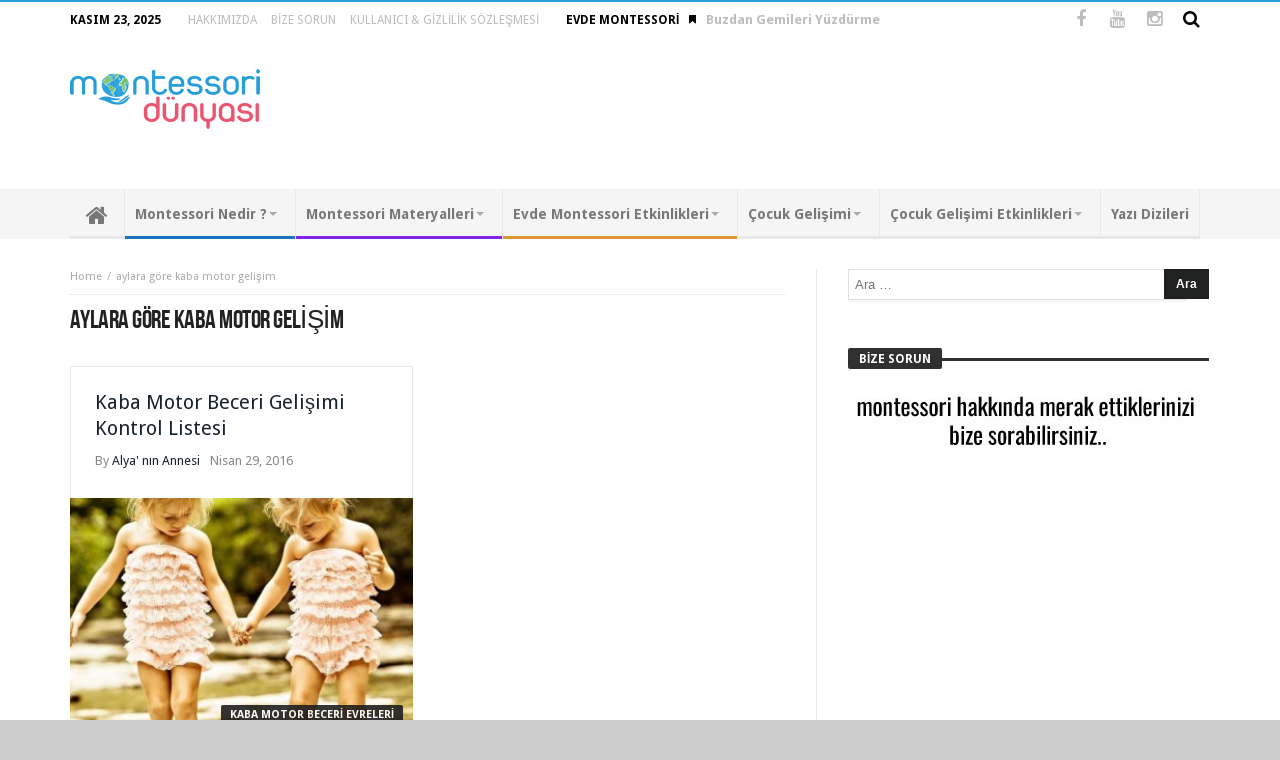

--- FILE ---
content_type: text/html; charset=UTF-8
request_url: http://www.montessoridunyasi.com/tag/aylara-gore-kaba-motor-gelisim/
body_size: 20354
content:
<!DOCTYPE html>
<html lang="tr">
<head>
    <meta charset="UTF-8" />
    <link rel="profile" href="http://gmpg.org/xfn/11" />
    <link rel="pingback" href="http://www.montessoridunyasi.com/xmlrpc.php" />
	<title>aylara göre kaba motor gelişim &#8211; Montessori Dünyası</title>
<meta name='robots' content='max-image-preview:large' />
	<style>img:is([sizes="auto" i], [sizes^="auto," i]) { contain-intrinsic-size: 3000px 1500px }</style>
	<link rel='dns-prefetch' href='//fonts.googleapis.com' />
<link rel="alternate" type="application/rss+xml" title="Montessori Dünyası &raquo; akışı" href="http://www.montessoridunyasi.com/feed/" />
<link rel="alternate" type="application/rss+xml" title="Montessori Dünyası &raquo; yorum akışı" href="http://www.montessoridunyasi.com/comments/feed/" />
<link rel="alternate" type="application/rss+xml" title="Montessori Dünyası &raquo; aylara göre kaba motor gelişim etiket akışı" href="http://www.montessoridunyasi.com/tag/aylara-gore-kaba-motor-gelisim/feed/" />
<script type="text/javascript">
/* <![CDATA[ */
window._wpemojiSettings = {"baseUrl":"https:\/\/s.w.org\/images\/core\/emoji\/16.0.1\/72x72\/","ext":".png","svgUrl":"https:\/\/s.w.org\/images\/core\/emoji\/16.0.1\/svg\/","svgExt":".svg","source":{"concatemoji":"http:\/\/www.montessoridunyasi.com\/wp-includes\/js\/wp-emoji-release.min.js"}};
/*! This file is auto-generated */
!function(s,n){var o,i,e;function c(e){try{var t={supportTests:e,timestamp:(new Date).valueOf()};sessionStorage.setItem(o,JSON.stringify(t))}catch(e){}}function p(e,t,n){e.clearRect(0,0,e.canvas.width,e.canvas.height),e.fillText(t,0,0);var t=new Uint32Array(e.getImageData(0,0,e.canvas.width,e.canvas.height).data),a=(e.clearRect(0,0,e.canvas.width,e.canvas.height),e.fillText(n,0,0),new Uint32Array(e.getImageData(0,0,e.canvas.width,e.canvas.height).data));return t.every(function(e,t){return e===a[t]})}function u(e,t){e.clearRect(0,0,e.canvas.width,e.canvas.height),e.fillText(t,0,0);for(var n=e.getImageData(16,16,1,1),a=0;a<n.data.length;a++)if(0!==n.data[a])return!1;return!0}function f(e,t,n,a){switch(t){case"flag":return n(e,"\ud83c\udff3\ufe0f\u200d\u26a7\ufe0f","\ud83c\udff3\ufe0f\u200b\u26a7\ufe0f")?!1:!n(e,"\ud83c\udde8\ud83c\uddf6","\ud83c\udde8\u200b\ud83c\uddf6")&&!n(e,"\ud83c\udff4\udb40\udc67\udb40\udc62\udb40\udc65\udb40\udc6e\udb40\udc67\udb40\udc7f","\ud83c\udff4\u200b\udb40\udc67\u200b\udb40\udc62\u200b\udb40\udc65\u200b\udb40\udc6e\u200b\udb40\udc67\u200b\udb40\udc7f");case"emoji":return!a(e,"\ud83e\udedf")}return!1}function g(e,t,n,a){var r="undefined"!=typeof WorkerGlobalScope&&self instanceof WorkerGlobalScope?new OffscreenCanvas(300,150):s.createElement("canvas"),o=r.getContext("2d",{willReadFrequently:!0}),i=(o.textBaseline="top",o.font="600 32px Arial",{});return e.forEach(function(e){i[e]=t(o,e,n,a)}),i}function t(e){var t=s.createElement("script");t.src=e,t.defer=!0,s.head.appendChild(t)}"undefined"!=typeof Promise&&(o="wpEmojiSettingsSupports",i=["flag","emoji"],n.supports={everything:!0,everythingExceptFlag:!0},e=new Promise(function(e){s.addEventListener("DOMContentLoaded",e,{once:!0})}),new Promise(function(t){var n=function(){try{var e=JSON.parse(sessionStorage.getItem(o));if("object"==typeof e&&"number"==typeof e.timestamp&&(new Date).valueOf()<e.timestamp+604800&&"object"==typeof e.supportTests)return e.supportTests}catch(e){}return null}();if(!n){if("undefined"!=typeof Worker&&"undefined"!=typeof OffscreenCanvas&&"undefined"!=typeof URL&&URL.createObjectURL&&"undefined"!=typeof Blob)try{var e="postMessage("+g.toString()+"("+[JSON.stringify(i),f.toString(),p.toString(),u.toString()].join(",")+"));",a=new Blob([e],{type:"text/javascript"}),r=new Worker(URL.createObjectURL(a),{name:"wpTestEmojiSupports"});return void(r.onmessage=function(e){c(n=e.data),r.terminate(),t(n)})}catch(e){}c(n=g(i,f,p,u))}t(n)}).then(function(e){for(var t in e)n.supports[t]=e[t],n.supports.everything=n.supports.everything&&n.supports[t],"flag"!==t&&(n.supports.everythingExceptFlag=n.supports.everythingExceptFlag&&n.supports[t]);n.supports.everythingExceptFlag=n.supports.everythingExceptFlag&&!n.supports.flag,n.DOMReady=!1,n.readyCallback=function(){n.DOMReady=!0}}).then(function(){return e}).then(function(){var e;n.supports.everything||(n.readyCallback(),(e=n.source||{}).concatemoji?t(e.concatemoji):e.wpemoji&&e.twemoji&&(t(e.twemoji),t(e.wpemoji)))}))}((window,document),window._wpemojiSettings);
/* ]]> */
</script>
<style id='wp-emoji-styles-inline-css' type='text/css'>

	img.wp-smiley, img.emoji {
		display: inline !important;
		border: none !important;
		box-shadow: none !important;
		height: 1em !important;
		width: 1em !important;
		margin: 0 0.07em !important;
		vertical-align: -0.1em !important;
		background: none !important;
		padding: 0 !important;
	}
</style>
<link rel='stylesheet' id='wp-block-library-css' href='http://www.montessoridunyasi.com/wp-includes/css/dist/block-library/style.min.css' type='text/css' media='all' />
<style id='wp-block-library-theme-inline-css' type='text/css'>
.wp-block-audio :where(figcaption){color:#555;font-size:13px;text-align:center}.is-dark-theme .wp-block-audio :where(figcaption){color:#ffffffa6}.wp-block-audio{margin:0 0 1em}.wp-block-code{border:1px solid #ccc;border-radius:4px;font-family:Menlo,Consolas,monaco,monospace;padding:.8em 1em}.wp-block-embed :where(figcaption){color:#555;font-size:13px;text-align:center}.is-dark-theme .wp-block-embed :where(figcaption){color:#ffffffa6}.wp-block-embed{margin:0 0 1em}.blocks-gallery-caption{color:#555;font-size:13px;text-align:center}.is-dark-theme .blocks-gallery-caption{color:#ffffffa6}:root :where(.wp-block-image figcaption){color:#555;font-size:13px;text-align:center}.is-dark-theme :root :where(.wp-block-image figcaption){color:#ffffffa6}.wp-block-image{margin:0 0 1em}.wp-block-pullquote{border-bottom:4px solid;border-top:4px solid;color:currentColor;margin-bottom:1.75em}.wp-block-pullquote cite,.wp-block-pullquote footer,.wp-block-pullquote__citation{color:currentColor;font-size:.8125em;font-style:normal;text-transform:uppercase}.wp-block-quote{border-left:.25em solid;margin:0 0 1.75em;padding-left:1em}.wp-block-quote cite,.wp-block-quote footer{color:currentColor;font-size:.8125em;font-style:normal;position:relative}.wp-block-quote:where(.has-text-align-right){border-left:none;border-right:.25em solid;padding-left:0;padding-right:1em}.wp-block-quote:where(.has-text-align-center){border:none;padding-left:0}.wp-block-quote.is-large,.wp-block-quote.is-style-large,.wp-block-quote:where(.is-style-plain){border:none}.wp-block-search .wp-block-search__label{font-weight:700}.wp-block-search__button{border:1px solid #ccc;padding:.375em .625em}:where(.wp-block-group.has-background){padding:1.25em 2.375em}.wp-block-separator.has-css-opacity{opacity:.4}.wp-block-separator{border:none;border-bottom:2px solid;margin-left:auto;margin-right:auto}.wp-block-separator.has-alpha-channel-opacity{opacity:1}.wp-block-separator:not(.is-style-wide):not(.is-style-dots){width:100px}.wp-block-separator.has-background:not(.is-style-dots){border-bottom:none;height:1px}.wp-block-separator.has-background:not(.is-style-wide):not(.is-style-dots){height:2px}.wp-block-table{margin:0 0 1em}.wp-block-table td,.wp-block-table th{word-break:normal}.wp-block-table :where(figcaption){color:#555;font-size:13px;text-align:center}.is-dark-theme .wp-block-table :where(figcaption){color:#ffffffa6}.wp-block-video :where(figcaption){color:#555;font-size:13px;text-align:center}.is-dark-theme .wp-block-video :where(figcaption){color:#ffffffa6}.wp-block-video{margin:0 0 1em}:root :where(.wp-block-template-part.has-background){margin-bottom:0;margin-top:0;padding:1.25em 2.375em}
</style>
<style id='classic-theme-styles-inline-css' type='text/css'>
/*! This file is auto-generated */
.wp-block-button__link{color:#fff;background-color:#32373c;border-radius:9999px;box-shadow:none;text-decoration:none;padding:calc(.667em + 2px) calc(1.333em + 2px);font-size:1.125em}.wp-block-file__button{background:#32373c;color:#fff;text-decoration:none}
</style>
<style id='global-styles-inline-css' type='text/css'>
:root{--wp--preset--aspect-ratio--square: 1;--wp--preset--aspect-ratio--4-3: 4/3;--wp--preset--aspect-ratio--3-4: 3/4;--wp--preset--aspect-ratio--3-2: 3/2;--wp--preset--aspect-ratio--2-3: 2/3;--wp--preset--aspect-ratio--16-9: 16/9;--wp--preset--aspect-ratio--9-16: 9/16;--wp--preset--color--black: #000000;--wp--preset--color--cyan-bluish-gray: #abb8c3;--wp--preset--color--white: #ffffff;--wp--preset--color--pale-pink: #f78da7;--wp--preset--color--vivid-red: #cf2e2e;--wp--preset--color--luminous-vivid-orange: #ff6900;--wp--preset--color--luminous-vivid-amber: #fcb900;--wp--preset--color--light-green-cyan: #7bdcb5;--wp--preset--color--vivid-green-cyan: #00d084;--wp--preset--color--pale-cyan-blue: #8ed1fc;--wp--preset--color--vivid-cyan-blue: #0693e3;--wp--preset--color--vivid-purple: #9b51e0;--wp--preset--gradient--vivid-cyan-blue-to-vivid-purple: linear-gradient(135deg,rgba(6,147,227,1) 0%,rgb(155,81,224) 100%);--wp--preset--gradient--light-green-cyan-to-vivid-green-cyan: linear-gradient(135deg,rgb(122,220,180) 0%,rgb(0,208,130) 100%);--wp--preset--gradient--luminous-vivid-amber-to-luminous-vivid-orange: linear-gradient(135deg,rgba(252,185,0,1) 0%,rgba(255,105,0,1) 100%);--wp--preset--gradient--luminous-vivid-orange-to-vivid-red: linear-gradient(135deg,rgba(255,105,0,1) 0%,rgb(207,46,46) 100%);--wp--preset--gradient--very-light-gray-to-cyan-bluish-gray: linear-gradient(135deg,rgb(238,238,238) 0%,rgb(169,184,195) 100%);--wp--preset--gradient--cool-to-warm-spectrum: linear-gradient(135deg,rgb(74,234,220) 0%,rgb(151,120,209) 20%,rgb(207,42,186) 40%,rgb(238,44,130) 60%,rgb(251,105,98) 80%,rgb(254,248,76) 100%);--wp--preset--gradient--blush-light-purple: linear-gradient(135deg,rgb(255,206,236) 0%,rgb(152,150,240) 100%);--wp--preset--gradient--blush-bordeaux: linear-gradient(135deg,rgb(254,205,165) 0%,rgb(254,45,45) 50%,rgb(107,0,62) 100%);--wp--preset--gradient--luminous-dusk: linear-gradient(135deg,rgb(255,203,112) 0%,rgb(199,81,192) 50%,rgb(65,88,208) 100%);--wp--preset--gradient--pale-ocean: linear-gradient(135deg,rgb(255,245,203) 0%,rgb(182,227,212) 50%,rgb(51,167,181) 100%);--wp--preset--gradient--electric-grass: linear-gradient(135deg,rgb(202,248,128) 0%,rgb(113,206,126) 100%);--wp--preset--gradient--midnight: linear-gradient(135deg,rgb(2,3,129) 0%,rgb(40,116,252) 100%);--wp--preset--font-size--small: 13px;--wp--preset--font-size--medium: 20px;--wp--preset--font-size--large: 36px;--wp--preset--font-size--x-large: 42px;--wp--preset--spacing--20: 0.44rem;--wp--preset--spacing--30: 0.67rem;--wp--preset--spacing--40: 1rem;--wp--preset--spacing--50: 1.5rem;--wp--preset--spacing--60: 2.25rem;--wp--preset--spacing--70: 3.38rem;--wp--preset--spacing--80: 5.06rem;--wp--preset--shadow--natural: 6px 6px 9px rgba(0, 0, 0, 0.2);--wp--preset--shadow--deep: 12px 12px 50px rgba(0, 0, 0, 0.4);--wp--preset--shadow--sharp: 6px 6px 0px rgba(0, 0, 0, 0.2);--wp--preset--shadow--outlined: 6px 6px 0px -3px rgba(255, 255, 255, 1), 6px 6px rgba(0, 0, 0, 1);--wp--preset--shadow--crisp: 6px 6px 0px rgba(0, 0, 0, 1);}:where(.is-layout-flex){gap: 0.5em;}:where(.is-layout-grid){gap: 0.5em;}body .is-layout-flex{display: flex;}.is-layout-flex{flex-wrap: wrap;align-items: center;}.is-layout-flex > :is(*, div){margin: 0;}body .is-layout-grid{display: grid;}.is-layout-grid > :is(*, div){margin: 0;}:where(.wp-block-columns.is-layout-flex){gap: 2em;}:where(.wp-block-columns.is-layout-grid){gap: 2em;}:where(.wp-block-post-template.is-layout-flex){gap: 1.25em;}:where(.wp-block-post-template.is-layout-grid){gap: 1.25em;}.has-black-color{color: var(--wp--preset--color--black) !important;}.has-cyan-bluish-gray-color{color: var(--wp--preset--color--cyan-bluish-gray) !important;}.has-white-color{color: var(--wp--preset--color--white) !important;}.has-pale-pink-color{color: var(--wp--preset--color--pale-pink) !important;}.has-vivid-red-color{color: var(--wp--preset--color--vivid-red) !important;}.has-luminous-vivid-orange-color{color: var(--wp--preset--color--luminous-vivid-orange) !important;}.has-luminous-vivid-amber-color{color: var(--wp--preset--color--luminous-vivid-amber) !important;}.has-light-green-cyan-color{color: var(--wp--preset--color--light-green-cyan) !important;}.has-vivid-green-cyan-color{color: var(--wp--preset--color--vivid-green-cyan) !important;}.has-pale-cyan-blue-color{color: var(--wp--preset--color--pale-cyan-blue) !important;}.has-vivid-cyan-blue-color{color: var(--wp--preset--color--vivid-cyan-blue) !important;}.has-vivid-purple-color{color: var(--wp--preset--color--vivid-purple) !important;}.has-black-background-color{background-color: var(--wp--preset--color--black) !important;}.has-cyan-bluish-gray-background-color{background-color: var(--wp--preset--color--cyan-bluish-gray) !important;}.has-white-background-color{background-color: var(--wp--preset--color--white) !important;}.has-pale-pink-background-color{background-color: var(--wp--preset--color--pale-pink) !important;}.has-vivid-red-background-color{background-color: var(--wp--preset--color--vivid-red) !important;}.has-luminous-vivid-orange-background-color{background-color: var(--wp--preset--color--luminous-vivid-orange) !important;}.has-luminous-vivid-amber-background-color{background-color: var(--wp--preset--color--luminous-vivid-amber) !important;}.has-light-green-cyan-background-color{background-color: var(--wp--preset--color--light-green-cyan) !important;}.has-vivid-green-cyan-background-color{background-color: var(--wp--preset--color--vivid-green-cyan) !important;}.has-pale-cyan-blue-background-color{background-color: var(--wp--preset--color--pale-cyan-blue) !important;}.has-vivid-cyan-blue-background-color{background-color: var(--wp--preset--color--vivid-cyan-blue) !important;}.has-vivid-purple-background-color{background-color: var(--wp--preset--color--vivid-purple) !important;}.has-black-border-color{border-color: var(--wp--preset--color--black) !important;}.has-cyan-bluish-gray-border-color{border-color: var(--wp--preset--color--cyan-bluish-gray) !important;}.has-white-border-color{border-color: var(--wp--preset--color--white) !important;}.has-pale-pink-border-color{border-color: var(--wp--preset--color--pale-pink) !important;}.has-vivid-red-border-color{border-color: var(--wp--preset--color--vivid-red) !important;}.has-luminous-vivid-orange-border-color{border-color: var(--wp--preset--color--luminous-vivid-orange) !important;}.has-luminous-vivid-amber-border-color{border-color: var(--wp--preset--color--luminous-vivid-amber) !important;}.has-light-green-cyan-border-color{border-color: var(--wp--preset--color--light-green-cyan) !important;}.has-vivid-green-cyan-border-color{border-color: var(--wp--preset--color--vivid-green-cyan) !important;}.has-pale-cyan-blue-border-color{border-color: var(--wp--preset--color--pale-cyan-blue) !important;}.has-vivid-cyan-blue-border-color{border-color: var(--wp--preset--color--vivid-cyan-blue) !important;}.has-vivid-purple-border-color{border-color: var(--wp--preset--color--vivid-purple) !important;}.has-vivid-cyan-blue-to-vivid-purple-gradient-background{background: var(--wp--preset--gradient--vivid-cyan-blue-to-vivid-purple) !important;}.has-light-green-cyan-to-vivid-green-cyan-gradient-background{background: var(--wp--preset--gradient--light-green-cyan-to-vivid-green-cyan) !important;}.has-luminous-vivid-amber-to-luminous-vivid-orange-gradient-background{background: var(--wp--preset--gradient--luminous-vivid-amber-to-luminous-vivid-orange) !important;}.has-luminous-vivid-orange-to-vivid-red-gradient-background{background: var(--wp--preset--gradient--luminous-vivid-orange-to-vivid-red) !important;}.has-very-light-gray-to-cyan-bluish-gray-gradient-background{background: var(--wp--preset--gradient--very-light-gray-to-cyan-bluish-gray) !important;}.has-cool-to-warm-spectrum-gradient-background{background: var(--wp--preset--gradient--cool-to-warm-spectrum) !important;}.has-blush-light-purple-gradient-background{background: var(--wp--preset--gradient--blush-light-purple) !important;}.has-blush-bordeaux-gradient-background{background: var(--wp--preset--gradient--blush-bordeaux) !important;}.has-luminous-dusk-gradient-background{background: var(--wp--preset--gradient--luminous-dusk) !important;}.has-pale-ocean-gradient-background{background: var(--wp--preset--gradient--pale-ocean) !important;}.has-electric-grass-gradient-background{background: var(--wp--preset--gradient--electric-grass) !important;}.has-midnight-gradient-background{background: var(--wp--preset--gradient--midnight) !important;}.has-small-font-size{font-size: var(--wp--preset--font-size--small) !important;}.has-medium-font-size{font-size: var(--wp--preset--font-size--medium) !important;}.has-large-font-size{font-size: var(--wp--preset--font-size--large) !important;}.has-x-large-font-size{font-size: var(--wp--preset--font-size--x-large) !important;}
:where(.wp-block-post-template.is-layout-flex){gap: 1.25em;}:where(.wp-block-post-template.is-layout-grid){gap: 1.25em;}
:where(.wp-block-columns.is-layout-flex){gap: 2em;}:where(.wp-block-columns.is-layout-grid){gap: 2em;}
:root :where(.wp-block-pullquote){font-size: 1.5em;line-height: 1.6;}
</style>
<link rel='stylesheet' id='bd-min-css' href='http://www.montessoridunyasi.com/wp-content/themes/magic-mag/css/min.css' type='text/css' media='screen' />
<link rel='stylesheet' id='bd-style-css' href='http://www.montessoridunyasi.com/wp-content/themes/magic-mag/style.css' type='text/css' media='screen' />
<link rel='stylesheet' id='bdayhFontAwesome-css' href='http://www.montessoridunyasi.com/wp-content/themes/magic-mag/css/fontawesome/css/font-awesome.min.css' type='text/css' media='all' />
<link rel='stylesheet' id='color-4-css' href='http://www.montessoridunyasi.com/wp-content/themes/magic-mag/css/color-4.css' type='text/css' media='all' />
<link rel='stylesheet' id='BD-GOOGLE-css' href='http://fonts.googleapis.com/css?family=Open+Sans%3A400italic%2C400%2C500%2C600%2C700%7COswald%3A400%2C700&#038;subset=latin%2Ccyrillic-ext%2Cgreek-ext%2Cgreek%2Cvietnamese%2Clatin-ext%2Ccyrillic' type='text/css' media='all' />
<link rel='stylesheet' id='Droid+Sans-css' href='http://fonts.googleapis.com/css?family=Droid+Sans%3Aregular%2C700&#038;subset=latin%2Clatin-ext' type='text/css' media='all' />
<style id='akismet-widget-style-inline-css' type='text/css'>

			.a-stats {
				--akismet-color-mid-green: #357b49;
				--akismet-color-white: #fff;
				--akismet-color-light-grey: #f6f7f7;

				max-width: 350px;
				width: auto;
			}

			.a-stats * {
				all: unset;
				box-sizing: border-box;
			}

			.a-stats strong {
				font-weight: 600;
			}

			.a-stats a.a-stats__link,
			.a-stats a.a-stats__link:visited,
			.a-stats a.a-stats__link:active {
				background: var(--akismet-color-mid-green);
				border: none;
				box-shadow: none;
				border-radius: 8px;
				color: var(--akismet-color-white);
				cursor: pointer;
				display: block;
				font-family: -apple-system, BlinkMacSystemFont, 'Segoe UI', 'Roboto', 'Oxygen-Sans', 'Ubuntu', 'Cantarell', 'Helvetica Neue', sans-serif;
				font-weight: 500;
				padding: 12px;
				text-align: center;
				text-decoration: none;
				transition: all 0.2s ease;
			}

			/* Extra specificity to deal with TwentyTwentyOne focus style */
			.widget .a-stats a.a-stats__link:focus {
				background: var(--akismet-color-mid-green);
				color: var(--akismet-color-white);
				text-decoration: none;
			}

			.a-stats a.a-stats__link:hover {
				filter: brightness(110%);
				box-shadow: 0 4px 12px rgba(0, 0, 0, 0.06), 0 0 2px rgba(0, 0, 0, 0.16);
			}

			.a-stats .count {
				color: var(--akismet-color-white);
				display: block;
				font-size: 1.5em;
				line-height: 1.4;
				padding: 0 13px;
				white-space: nowrap;
			}
		
</style>
<script type="text/javascript" src="http://www.montessoridunyasi.com/wp-includes/js/jquery/jquery.min.js" id="jquery-core-js"></script>
<script type="text/javascript" src="http://www.montessoridunyasi.com/wp-includes/js/jquery/jquery-migrate.min.js" id="jquery-migrate-js"></script>
<link rel="https://api.w.org/" href="http://www.montessoridunyasi.com/wp-json/" /><link rel="alternate" title="JSON" type="application/json" href="http://www.montessoridunyasi.com/wp-json/wp/v2/tags/138" /><link rel="EditURI" type="application/rsd+xml" title="RSD" href="http://www.montessoridunyasi.com/xmlrpc.php?rsd" />
<meta name="generator" content="WordPress 6.8.3" />
<style type="text/css" media='screen'>
body {background-color:#cccccc;}
#nav-menu, .primary-menu ul#menu-primary > li > a, .primary-menu ul#menu-primary > li > a > i{font-size : 14px; }
a:hover{color:#269ED9}.wpb_button,.form-submit input,.wpcf7-submit,.search-submit{background:#269ED9}#topbar{border-top:#269ED9 2px solid}#topbar.top-dark a:hover{color:#269ED9}.top-search .search-btn:hover{background-color:#269ED9}.top-search button:hover,.top-search .search-btn.active{background-color:#269ED9}.logo .site-name i{color:#269ED9}.logo .site-name span{color:#269ED9}header.header-dark .bdayh-inner{border-bottom:3px #269ED9 solid}#top-menu ul li ul li:hover > a{background:#269ED9}.top-mob-btn:hover,.top-mob-btn.active{background-color:#269ED9}.primary-menu ul#menu-primary > li.current-menu-parent,.primary-menu ul#menu-primary > li.current-menu-ancestor,.primary-menu ul#menu-primary > li.current-menu-item,.primary-menu ul#menu-primary > li.current_page_item{background:#269ED9}.primary-menu ul#menu-primary li.bd_mega_menu > ul.bd_mega.sub-menu > li ul.bd_mega.sub-menu li > a:hover,.primary-menu ul#menu-primary li.bd_mega_menu > ul.bd_mega.sub-menu > li ul.bd_mega.sub-menu li.current-menu-parent > a,.primary-menu ul#menu-primary li.bd_mega_menu > ul.bd_mega.sub-menu > li ul.bd_mega.sub-menu li.current-menu-ancestor > a,.primary-menu ul#menu-primary li.bd_mega_menu > ul.bd_mega.sub-menu > li ul.bd_mega.sub-menu li.current-menu-item > a,.primary-menu ul#menu-primary li.bd_mega_menu > ul.bd_mega.sub-menu > li ul.bd_mega.sub-menu li.current_page_item > a,.primary-menu ul#menu-primary li.bd_mega_menu > ul.bd_mega.sub-menu > li ul.bd_mega.sub-menu li:hover{color:#269ED9}.primary-menu ul#menu-primary li.bd_menu_item ul.sub-menu li:hover > a{background:#269ED9}.primary-menu ul#menu-primary li.bd_menu_item ul.sub-menu li:hover > ul.sub-menu,.primary-menu ul#menu-primary li.bd_mega_menu:hover > ul.bd_mega.sub-menu,.primary-menu ul#menu-primary li.bd_menu_item:hover > ul.sub-menu,.primary-menu ul#menu-primary .sub_cats_posts{border-bottom:3px solid #269ED9}.bd-block-mega-menu-post a:hover{color:#269ED9}nav.navigation.primary-menu-dark a.menu-trigger:hover i,nav.navigation.primary-menu-light a.menu-trigger:hover i,nav.navigation.primary-menu-light a.menu-trigger.active i,nav.navigation.primary-menu-dark a.menu-trigger.active i{background:#269ED9}.block-title{border-top:3px #269ED9 solid}.block-title h3{background:#269ED9}.widget-title{border-top:3px #269ED9 solid}.widget-title h3{background:#269ED9}#footer .widget_tabs ul.widget-title li.active h3{background:#269ED9}#footer .widget a:hover{color:#269ED9}.widget_archive .current_page_item a,.widget_categories .current_page_item a,.widget_meta .current_page_item a,.widget_pages .current_page_item a,.widget_recent_entries .current_page_item a,.widget_rss .current_page_item a{color:#269ED9}.widget_categories .current-cat > a{color:#269ED9}.widget_calendar td a{color:#269ED9}.widget.widget_recent_comments li.recentcomments a.url{color:#269ED9}.widget_tag_cloud .tagcloud a:hover{background-color:#269ED9}#footer-bottom .bdayh-inner{border-top:3px #269ED9 solid}#go-top:hover{background:#269ED9}div.widget-story .ws-meta span.ws-info a,div.widget-story .ws-meta span.ws-info a{color:#269ED9}.bd-slider .flex-control-nav li a.flex-active{background:#269ED9}.post header .meta-info .post-author-bd a{color:#269ED9}.post-content-bd a{color:#269ED9}.post-tags-bd a:hover{background:#269ED9}.post-nav-links .post-nav-prev span,.post-nav-links .post-nav-next span{color:#269ED9}.title-bd{border-top:3px #269ED9 solid}.title-bd h3{background:#269ED9}#respond #comment-submit:hover{background:#269ED9}.post-pagination span{background:#269ED9}.points-rating-div{background:#269ED9}span.dropcap{background-color:#269ED9}div.toggle h4{background:#269ED9}blockquote:after,blockquote:before{color:#269ED9}blockquote span{color:#269ED9}.all-layout .layout-wrap:hover .post-cats a,.all-layout .layout-wrap:hover .post-for{background:#269ED9}.all-layout .layout-wrap:hover a.read-more{background:#269ED9}.pagination span:hover,.pagination span.current{background:#269ED9;border-color:#269ED9}.page-404 .na{color:#269ED9}.tab-box1 .tab-nav1 li.active a{background:#269ED9}.over-url span:hover,.box-news-gallery .post.ws-post-first:hover .ws-meta{background:#269ED9}.box-news-gallery .post.ws-post-first:hover .post-for,.box-news-four .post.ws-post-first:hover .post-for,.box-news-three .post.ws-post-first:hover .post-for,.box-news-two .post.ws-post-first:hover .post-for,.box-news-one .post.ws-post-first:hover .post-for,.tab-box1 .post.ws-post-first:hover .post-for{background:#269ED9}.bbtn:hover{background:#269ED9}.more-news-box .post:hover .post-cats a,.more-news-box .post:hover .post-for,.box-scrolling .post:hover .post-cats a,.box-scrolling .post:hover .post-for{background:#269ED9}.box-slider .carousel-nav .carousel-pagination li.carousel-active-page a{background:#269ED9}.home-boxes .box-news-ten .ws-cap .post-cats-bd,.home-boxes .box-news-seven .ws-cap .post-cats-bd{background:#269ED9}.no-bo .tab1-footer .bbtn:hover,.no-bo .box-header .bbtn:hover{background:#269ED9;border-color:#269ED9}.more-news-box .carousel-nav .bbtn,.more-news-box .mnb-title{background-color:#269ED9} .flex-control-paging li a.flex-active {background:#269ED9} .home-boxes .box-home .flexslider .flex-control-paging li a.flex-active{background:#269ED9}.search-mobile button.search-button {background:#269ED9} button:hover, input[type="button"]:hover, input[type="submit"]:hover, .wpb_button:hover, .form-submit input:hover, .wpcf7-submit:hover, .search-submit:hover{background:#269ED9} .woocommerce .product .onsale, .woocommerce .product a.button:hover, .woocommerce .product #respond input#submit:hover, .woocommerce .checkout input#place_order:hover, .woocommerce .woocommerce.widget .button:hover, .single-product .product .summary .cart .button:hover, .woocommerce-cart .woocommerce table.cart .button:hover, .woocommerce-cart .woocommerce .shipping-calculator-form .button:hover, .woocommerce .woocommerce-message .button:hover, .woocommerce .woocommerce-error .button:hover, .woocommerce .woocommerce-info .button:hover, .woocommerce-checkout .woocommerce input.button:hover, .woocommerce-page .woocommerce a.button:hover, .woocommerce-account div.woocommerce .button:hover, .woocommerce.widget .ui-slider .ui-slider-handle, .woocommerce.widget.widget_layered_nav_filters ul li a {background: none repeat scroll 0 0 #269ED9 !important} #check-also-box { border-top-color: #269ED9 } #reading-position-indicator {background: #269ED9}#topbar.topbar, #top-menu ul ul, #top-menu ul li ul li:hover > a, .top-search button:hover, .top-search .search-btn.active, .top-search .search-dropdown, .top-search .search-btn:hover {color:#000000;} 
#top-menu ul li.menu-item-has-children ul:before, .top-search .search-dropdown:before { border : none !important }#topbar.topbar a {color:#bdbdbd;} 
#topbar.topbar a:hover, #top-menu ul > li:hover > a {color:#ccc4cc;} 
nav#navigation.navigation, nav#navigation.navigation #nav-menu {background-color:#F5F5F5;background-attachment:fixed;} 
.primary-menu ul#menu-primary > li > a, .primary-menu ul#menu-primary > li > a > i {color:#787878;} 
.primary-menu ul#menu-primary > li.current-menu-parent.menu-item-has-children > a:after, .primary-menu ul#menu-primary > li.current-menu-item.menu-item-has-children > a:after, .primary-menu ul#menu-primary > li.current_page_item.menu-item-has-children > a:after, .primary-menu ul#menu-primary > li.current-menu-ancestor.menu-item-has-children > a:after, nav.navigation.primary-menu-dark .primary-menu ul#menu-primary > li.menu-item-has-children > a:after { border-top-color :#787878; }.primary-menu ul#menu-primary > li:hover > a, .primary-menu ul#menu-primary > li:hover > a i {color:#e6e6e6;} 
nav.navigation.primary-menu-dark .primary-menu ul#menu-primary > li.menu-item-has-children:hover > a:after, .primary-menu ul#menu-primary > li.menu-item-has-children:hover > a:after { border-top-color :#e6e6e6; }</style><script type="text/javascript">
        var templateDir = 'http://www.montessoridunyasi.com/wp-content/themes/magic-mag';
	</script><!--[if lt IE 9]><script src="http://html5shim.googlecode.com/svn/trunk/html5.js"></script><![endif]--><meta name="viewport" content="width=device-width, initial-scale=1.0" /><link rel="shortcut icon" href="http://www.montessoridunyasi.com/wp-content/uploads/2016/06/Montessori.png" type="image/x-icon" />
<script>
  (function(i,s,o,g,r,a,m){i['GoogleAnalyticsObject']=r;i[r]=i[r]||function(){
  (i[r].q=i[r].q||[]).push(arguments)},i[r].l=1*new Date();a=s.createElement(o),
  m=s.getElementsByTagName(o)[0];a.async=1;a.src=g;m.parentNode.insertBefore(a,m)
  })(window,document,'script','https://www.google-analytics.com/analytics.js','ga');

  ga('create', 'UA-7841957-55', 'auto');
  ga('send', 'pageview');

</script>
<script async src="//pagead2.googlesyndication.com/pagead/js/adsbygoogle.js"></script><script>  (adsbygoogle = window.adsbygoogle || []).push({    google_ad_client: "ca-pub-1025977518225265",    enable_page_level_ads: true  });</script>
</head>


<body id="top" class="archive tag tag-aylara-gore-kaba-motor-gelisim tag-138 wp-theme-magic-mag singular montessori-dünyası bd on-lightbox sticky-nav-on on-mobile-menu">

<div class="page-outer">
    <div class="bg-cover"></div>

	        <aside class="bd-MobileSiderbar">

			                <div class="search-mobile">
                    <form method="get" id="searchform-mobile" action="http://www.montessoridunyasi.com/">
                        <button class="search-button" type="submit" value=""><i class="fa fa-search"></i></button>
                        <input type="search" id="s-mobile" placeholder="Search" value="" name="s" autocomplete="on" />
                    </form>
                </div>
			
            <div id="mobile-menu">

									<div class="menu-main-container"><ul id="menu-main" class="nav-menu main-default-menu"><li id="menu-item-16" class="menu-item menu-item-type-custom menu-item-object-custom menu-item-home menu-item-16"><a href="http://www.montessoridunyasi.com/">Anasayfa</a></li>
<li id="menu-item-25" class="menu-item menu-item-type-taxonomy menu-item-object-category menu-item-has-children menu-item-25"><a href="http://www.montessoridunyasi.com/category/montessori-nedir/">Montessori Nedir ?</a>
<ul class="sub-menu">
	<li id="menu-item-995" class="menu-item menu-item-type-taxonomy menu-item-object-category menu-item-has-children menu-item-995"><a href="http://www.montessoridunyasi.com/category/montessori-nedir/maria-montessori-kimdir/">Maria Montessori Kimdir?</a>
	<ul class="sub-menu">
		<li id="menu-item-4883" class="menu-item menu-item-type-custom menu-item-object-custom menu-item-4883"><a href="http://www.montessoridunyasi.com/maria-montessorinin-hayati/">Hayatı</a></li>
		<li id="menu-item-1153" class="menu-item menu-item-type-custom menu-item-object-custom menu-item-1153"><a href="http://www.montessoridunyasi.com/maria-montessorinin-kronolojik-hayati/">Kronolojik Hayatı</a></li>
		<li id="menu-item-1154" class="menu-item menu-item-type-custom menu-item-object-custom menu-item-1154"><a href="http://www.montessoridunyasi.com/maria-montessorinin-yazdigi-kitaplar/">Kitapları</a></li>
	</ul>
</li>
	<li id="menu-item-41" class="menu-item menu-item-type-taxonomy menu-item-object-category menu-item-has-children menu-item-41"><a href="http://www.montessoridunyasi.com/category/montessori-nedir/montessori-metodu/">Montessori Metodu</a>
	<ul class="sub-menu">
		<li id="menu-item-4884" class="menu-item menu-item-type-custom menu-item-object-custom menu-item-4884"><a href="http://www.montessoridunyasi.com/montessori-felsefesi/">Felsefesi</a></li>
		<li id="menu-item-4885" class="menu-item menu-item-type-custom menu-item-object-custom menu-item-4885"><a href="http://www.montessoridunyasi.com/maria-montessorinin-etkilendigi-dusunurler/">Etkilendiği Düşünürler</a></li>
		<li id="menu-item-4886" class="menu-item menu-item-type-custom menu-item-object-custom menu-item-4886"><a href="http://www.montessoridunyasi.com/montessori-metodunun-temel-prensipleri/">Temel Prensipler</a></li>
		<li id="menu-item-46" class="menu-item menu-item-type-taxonomy menu-item-object-category menu-item-46"><a href="http://www.montessoridunyasi.com/category/montessori-nedir/montessori-metodu/uygulamada-montessori/">Uygulamada Montessori</a></li>
		<li id="menu-item-5333" class="menu-item menu-item-type-custom menu-item-object-custom menu-item-5333"><a href="http://www.montessoridunyasi.com/montessori-egitiminin-cocuga-kazandirdiklari/">Çocuğa Kazandırdıkları</a></li>
		<li id="menu-item-5334" class="menu-item menu-item-type-custom menu-item-object-custom menu-item-5334"><a href="http://www.montessoridunyasi.com/montessori-metoduna-yoneltilen-elestiriler/">Yöneltilen Eleştiriler</a></li>
	</ul>
</li>
	<li id="menu-item-5335" class="menu-item menu-item-type-custom menu-item-object-custom menu-item-5335"><a href="http://www.montessoridunyasi.com/neden-montessori-egitimi/">Neden Montessori ?</a></li>
	<li id="menu-item-5338" class="menu-item menu-item-type-custom menu-item-object-custom menu-item-5338"><a href="http://www.montessoridunyasi.com/montessori-egitiminin-geleneksel-egitim-ile-farki/">Geleneksel Eğitim İle Farkı</a></li>
	<li id="menu-item-5339" class="menu-item menu-item-type-custom menu-item-object-custom menu-item-5339"><a href="http://www.montessoridunyasi.com/dunyada-montessori-egitimi/">Dünyada Montessori</a></li>
	<li id="menu-item-5340" class="menu-item menu-item-type-custom menu-item-object-custom menu-item-5340"><a href="http://www.montessoridunyasi.com/turkiyede-montessori-egitimi/">Türkiye&#8217; de Montessori</a></li>
	<li id="menu-item-5341" class="menu-item menu-item-type-custom menu-item-object-custom menu-item-5341"><a href="http://www.montessoridunyasi.com/kaynastirma-egitimi/">Kaynaştırma Eğitimi</a></li>
	<li id="menu-item-64" class="menu-item menu-item-type-taxonomy menu-item-object-category menu-item-64"><a href="http://www.montessoridunyasi.com/category/montessori-nedir/montessori-kitaplari/">Montessori Kitapları</a></li>
	<li id="menu-item-5342" class="menu-item menu-item-type-custom menu-item-object-custom menu-item-5342"><a href="http://www.montessoridunyasi.com/maria-montessorinin-sozleri/">Maria Montessori Sözleri</a></li>
	<li id="menu-item-5905" class="menu-item menu-item-type-custom menu-item-object-custom menu-item-5905"><a href="http://www.montessoridunyasi.com/turkiyedeki-montessori-okullari/">Montessori Okulları</a></li>
	<li id="menu-item-5906" class="menu-item menu-item-type-custom menu-item-object-custom menu-item-5906"><a href="http://www.montessoridunyasi.com/makaleler/">Makaleler</a></li>
</ul>
</li>
<li id="menu-item-31" class="menu-item menu-item-type-taxonomy menu-item-object-category menu-item-has-children menu-item-31"><a href="http://www.montessoridunyasi.com/category/montessori-materyalleri/">Montessori Materyalleri</a>
<ul class="sub-menu">
	<li id="menu-item-5907" class="menu-item menu-item-type-custom menu-item-object-custom menu-item-5907"><a href="http://www.montessoridunyasi.com/montessori-materyallerinin-ozellikleri/">Materyallerin Özellikleri</a></li>
	<li id="menu-item-5908" class="menu-item menu-item-type-custom menu-item-object-custom menu-item-5908"><a href="http://www.montessoridunyasi.com/montessori-bebek-infant-materyalleri/">Bebek Materyalleri</a></li>
	<li id="menu-item-5909" class="menu-item menu-item-type-custom menu-item-object-custom menu-item-5909"><a href="http://www.montessoridunyasi.com/montessori-toddler-materyalleri/">Toddler Materyalleri</a></li>
	<li id="menu-item-5910" class="menu-item menu-item-type-custom menu-item-object-custom menu-item-5910"><a href="http://www.montessoridunyasi.com/montessori-gunluk-yasam-becerileri-materyalleri/">Günlük Yaşam Bölümü Materyalleri</a></li>
	<li id="menu-item-5911" class="menu-item menu-item-type-custom menu-item-object-custom menu-item-5911"><a href="http://www.montessoridunyasi.com/montessori-duyu-egitimi-materyalleri/">Duyu Eğitimi Materyalleri</a></li>
	<li id="menu-item-5912" class="menu-item menu-item-type-custom menu-item-object-custom menu-item-5912"><a href="http://www.montessoridunyasi.com/montessori-matematik-materyalleri/">Matematik Materyalleri</a></li>
	<li id="menu-item-5913" class="menu-item menu-item-type-custom menu-item-object-custom menu-item-5913"><a href="http://www.montessoridunyasi.com/montessori-dil-bilgisi-materyalleri/">Dil Bilgisi Materyalleri</a></li>
	<li id="menu-item-5914" class="menu-item menu-item-type-custom menu-item-object-custom menu-item-5914"><a href="http://www.montessoridunyasi.com/montessori-kozmik-egitim-materyalleri/">Kozmik Eğitim Materyalleri</a></li>
	<li id="menu-item-5915" class="menu-item menu-item-type-custom menu-item-object-custom menu-item-5915"><a href="http://www.montessoridunyasi.com/montessori-ilkokul-materyalleri/">İlkokul Materyalleri</a></li>
</ul>
</li>
<li id="menu-item-30" class="menu-item menu-item-type-taxonomy menu-item-object-category menu-item-has-children menu-item-30"><a href="http://www.montessoridunyasi.com/category/evde-montessori-calismalari/">Evde Montessori Etkinlikleri</a>
<ul class="sub-menu">
	<li id="menu-item-5916" class="menu-item menu-item-type-custom menu-item-object-custom menu-item-5916"><a href="http://www.montessoridunyasi.com/cocugumla-evde-montessori-calismalari/">Çocuğumla Evde Montessori</a></li>
	<li id="menu-item-5917" class="menu-item menu-item-type-custom menu-item-object-custom menu-item-5917"><a href="http://www.montessoridunyasi.com/montessori-calismalarina-nereden-baslamaliyim/">Nereden Başlamalıyım ?</a></li>
	<li id="menu-item-5918" class="menu-item menu-item-type-custom menu-item-object-custom menu-item-5918"><a href="http://www.montessoridunyasi.com/montessori-bebek-calismalari-0-14-ay/">Bebek Çalışmaları (0-14 Ay)</a></li>
	<li id="menu-item-5919" class="menu-item menu-item-type-custom menu-item-object-custom menu-item-5919"><a href="http://www.montessoridunyasi.com/montessori-toddler-calismalari-14-36-ay/">Toddler Çalışmaları (14 &#8211; 36 Ay)</a></li>
	<li id="menu-item-5511" class="menu-item menu-item-type-custom menu-item-object-custom menu-item-5511"><a href="http://www.montessoridunyasi.com/3-6-yas/">Günlük Yaşam Çalışmaları (3-6 Yaş)</a></li>
	<li id="menu-item-5512" class="menu-item menu-item-type-custom menu-item-object-custom menu-item-5512"><a href="http://www.montessoridunyasi.com/3-6-yas-2/">Duyu Çalışmaları (3-6 Yaş)</a></li>
	<li id="menu-item-5513" class="menu-item menu-item-type-custom menu-item-object-custom menu-item-5513"><a href="http://www.montessoridunyasi.com/3-6-yas-3/">Matematik Çalışmaları (3-6 Yaş)</a></li>
	<li id="menu-item-5514" class="menu-item menu-item-type-custom menu-item-object-custom menu-item-5514"><a href="http://www.montessoridunyasi.com/3-6-yas-4/">Dil Bilgisi Çalışmaları (3-6 Yaş)</a></li>
	<li id="menu-item-5515" class="menu-item menu-item-type-custom menu-item-object-custom menu-item-5515"><a href="http://www.montessoridunyasi.com/3-6-yas-5/">Kozmik Eğitim Çalışmaları (3-6 Yaş)</a></li>
	<li id="menu-item-5516" class="menu-item menu-item-type-custom menu-item-object-custom menu-item-5516"><a href="http://www.montessoridunyasi.com/3-6-yas-6/">Bahçe Çalışmaları (3-6 Yaş)</a></li>
	<li id="menu-item-7052" class="menu-item menu-item-type-custom menu-item-object-custom menu-item-7052"><a href="http://www.montessoridunyasi.com/category/evde-montessori-calismalari/kolaydan-zora-montessori-calismalari/">Çeşitli Çalışmalar (3-6 Yaş)</a></li>
	<li id="menu-item-74" class="menu-item menu-item-type-taxonomy menu-item-object-category menu-item-has-children menu-item-74"><a href="http://www.montessoridunyasi.com/category/evde-montessori-calismalari/montessori-kullanim-alanlari/">Montessori Kullanım Alanları</a>
	<ul class="sub-menu">
		<li id="menu-item-5920" class="menu-item menu-item-type-custom menu-item-object-custom menu-item-5920"><a href="http://www.montessoridunyasi.com/montessori-felsefesine-uygun-kitapliklar/">Kitaplıklar</a></li>
		<li id="menu-item-1159" class="menu-item menu-item-type-custom menu-item-object-custom menu-item-1159"><a href="http://www.montessoridunyasi.com/montessori-felsefesine-uygun-cocuk-odalari/">Çocuk Odası</a></li>
		<li id="menu-item-1155" class="menu-item menu-item-type-custom menu-item-object-custom menu-item-1155"><a href="http://www.montessoridunyasi.com/montessori-felsefesine-uygun-mutfak-duzenlemeleri/">Mutfak</a></li>
		<li id="menu-item-1156" class="menu-item menu-item-type-custom menu-item-object-custom menu-item-1156"><a href="http://www.montessoridunyasi.com/montessori-felsefesine-uygun-banyo-duzenlemeleri/">Banyo</a></li>
		<li id="menu-item-1157" class="menu-item menu-item-type-custom menu-item-object-custom menu-item-1157"><a href="http://www.montessoridunyasi.com/montessori-felsefesine-uygun-oturma-odalari/">Oturma Odası</a></li>
		<li id="menu-item-1158" class="menu-item menu-item-type-custom menu-item-object-custom menu-item-1158"><a href="http://www.montessoridunyasi.com/montessori-felsefesine-uygun-antre-duzenlemeleri/">Antre</a></li>
		<li id="menu-item-1160" class="menu-item menu-item-type-custom menu-item-object-custom menu-item-1160"><a href="http://www.montessoridunyasi.com/montessori-felsefesine-uygun-bahcebalkon-duzenlemeleri/">Bahçe / Balkon</a></li>
	</ul>
</li>
</ul>
</li>
<li id="menu-item-28" class="bd_menu_item menu-item menu-item-type-taxonomy menu-item-object-category menu-item-has-children menu-item-28"><a href="http://www.montessoridunyasi.com/category/cocuk-gelisimi/">Çocuk Gelişimi</a>
<ul class="sub-menu">
	<li id="menu-item-5921" class="menu-item menu-item-type-custom menu-item-object-custom menu-item-5921"><a href="http://www.montessoridunyasi.com/hamilelikte-montessori/">Hamilelikte Montessori</a></li>
	<li id="menu-item-5922" class="menu-item menu-item-type-custom menu-item-object-custom menu-item-5922"><a href="http://www.montessoridunyasi.com/0-6-yas-neden-onemli/">0-6 Yaş Neden Önemli</a></li>
	<li id="menu-item-1161" class="menu-item menu-item-type-custom menu-item-object-custom menu-item-1161"><a href="http://www.montessoridunyasi.com/ihtiyaclar-ve-egilimler/">İhtiyaçlar ve Eğilimler</a></li>
	<li id="menu-item-5517" class="menu-item menu-item-type-custom menu-item-object-custom menu-item-5517"><a href="http://www.montessoridunyasi.com/cocuklarin-gelisim-evreleri/">Gelişim Evreleri</a></li>
	<li id="menu-item-1162" class="menu-item menu-item-type-custom menu-item-object-custom menu-item-1162"><a href="http://www.montessoridunyasi.com/155/">Emici Zihin</a></li>
	<li id="menu-item-1163" class="menu-item menu-item-type-custom menu-item-object-custom menu-item-1163"><a href="http://www.montessoridunyasi.com/ruhsal-embriyo/">Ruhsal Embriyo</a></li>
	<li id="menu-item-1164" class="menu-item menu-item-type-custom menu-item-object-custom menu-item-1164"><a href="http://www.montessoridunyasi.com/duyarlilik-donemleri/">Duyarlılık Dönemleri</a></li>
	<li id="menu-item-1165" class="menu-item menu-item-type-custom menu-item-object-custom menu-item-1165"><a href="http://www.montessoridunyasi.com/normallesme-sureci/">Normalleşme Süreci</a></li>
	<li id="menu-item-1166" class="menu-item menu-item-type-custom menu-item-object-custom menu-item-1166"><a href="http://www.montessoridunyasi.com/kaba-motor-beceri-gelisimi-kontrol-listesi/">Kaba Motor Beceri Evreleri</a></li>
	<li id="menu-item-1167" class="menu-item menu-item-type-custom menu-item-object-custom menu-item-1167"><a href="http://www.montessoridunyasi.com/ince-motor-beceri-gelisimi-kontrol-listesi/">İnce Motor Beceri Evreleri</a></li>
	<li id="menu-item-472" class="menu-item menu-item-type-taxonomy menu-item-object-category menu-item-has-children menu-item-472"><a href="http://www.montessoridunyasi.com/category/cocuk-gelisimi/cocuk-gelisiminde-temel-yaklasimlar/">Çocuk Glş. Temel Yaklaşımlar</a>
	<ul class="sub-menu">
		<li id="menu-item-5923" class="menu-item menu-item-type-custom menu-item-object-custom menu-item-5923"><a href="http://www.montessoridunyasi.com/biyolojik-yaklasim/">Biyolojik Yaklaşım</a></li>
		<li id="menu-item-5924" class="menu-item menu-item-type-custom menu-item-object-custom menu-item-5924"><a href="http://www.montessoridunyasi.com/psikodinamik-yaklasim/">Psikodinamik Yaklaşım</a></li>
		<li id="menu-item-5925" class="menu-item menu-item-type-custom menu-item-object-custom menu-item-5925"><a href="http://www.montessoridunyasi.com/bilissel-yaklasim/">Bilişsel Yaklaşım</a></li>
		<li id="menu-item-5926" class="menu-item menu-item-type-custom menu-item-object-custom menu-item-5926"><a href="http://www.montessoridunyasi.com/davranissal-yaklasim/">Davranışsal Yaklaşım</a></li>
	</ul>
</li>
	<li id="menu-item-5927" class="menu-item menu-item-type-custom menu-item-object-custom menu-item-5927"><a href="http://www.montessoridunyasi.com/coklu-zeka-kurami-2/">Çoklu Zeka Kuramı</a></li>
	<li id="menu-item-478" class="menu-item menu-item-type-taxonomy menu-item-object-category menu-item-has-children menu-item-478"><a href="http://www.montessoridunyasi.com/category/cocuk-gelisimi/egitim-programlari/">Eğitim Programları</a>
	<ul class="sub-menu">
		<li id="menu-item-5928" class="menu-item menu-item-type-custom menu-item-object-custom menu-item-5928"><a href="http://www.montessoridunyasi.com/bireysellestirilmis-egitim-programi/">Bireyselleştirilmiş Eğitim Programı</a></li>
		<li id="menu-item-5929" class="menu-item menu-item-type-custom menu-item-object-custom menu-item-5929"><a href="http://www.montessoridunyasi.com/temel-yapi-taslari-sistemi-2/">Temel Yapı Taşları Sistemi</a></li>
		<li id="menu-item-5930" class="menu-item menu-item-type-custom menu-item-object-custom menu-item-5930"><a href="http://www.montessoridunyasi.com/portage-egitim-programi-2/">Portage Eğitim Programı</a></li>
		<li id="menu-item-1168" class="menu-item menu-item-type-custom menu-item-object-custom menu-item-1168"><a href="http://www.montessoridunyasi.com/kucuk-adimlar-egitim-programi/">Küçük Adımlar Eğitim Programı</a></li>
	</ul>
</li>
	<li id="menu-item-986" class="menu-item menu-item-type-taxonomy menu-item-object-category menu-item-986"><a href="http://www.montessoridunyasi.com/category/cocuk-gelisimi/saglikli-atistirmalar/">Sağlıklı Atıştırmalıklar</a></li>
</ul>
</li>
<li id="menu-item-491" class="bd_menu_item menu-item menu-item-type-taxonomy menu-item-object-category menu-item-has-children menu-item-491"><a href="http://www.montessoridunyasi.com/category/cocuk-gelisimi-etkinlikleri/">Çocuk Gelişimi Etkinlikleri</a>
<ul class="sub-menu">
	<li id="menu-item-1169" class="menu-item menu-item-type-custom menu-item-object-custom menu-item-1169"><a href="http://www.montessoridunyasi.com/oyunun-onemi/">Oyunun Önemi</a></li>
	<li id="menu-item-498" class="menu-item menu-item-type-taxonomy menu-item-object-category menu-item-has-children menu-item-498"><a href="http://www.montessoridunyasi.com/category/cocuk-gelisimi-etkinlikleri/oyunlar/">Oyunlar</a>
	<ul class="sub-menu">
		<li id="menu-item-5931" class="menu-item menu-item-type-custom menu-item-object-custom menu-item-5931"><a href="http://www.montessoridunyasi.com/ev-oyunlari/">Ev Oyunları</a></li>
		<li id="menu-item-5932" class="menu-item menu-item-type-custom menu-item-object-custom menu-item-5932"><a href="http://www.montessoridunyasi.com/sokak-oyunlari/">Sokak Oyunları</a></li>
		<li id="menu-item-5933" class="menu-item menu-item-type-custom menu-item-object-custom menu-item-5933"><a href="http://www.montessoridunyasi.com/zeka-oyunlari/">Zeka Oyunları</a></li>
		<li id="menu-item-5935" class="menu-item menu-item-type-custom menu-item-object-custom menu-item-5935"><a href="http://www.montessoridunyasi.com/dikkat-gelistirici-oyunlar/">Dikkat Geliştirici Oyunlar</a></li>
		<li id="menu-item-5936" class="menu-item menu-item-type-custom menu-item-object-custom menu-item-5936"><a href="http://www.montessoridunyasi.com/parmak-oyunlari/">Parmak Oyunları</a></li>
		<li id="menu-item-5937" class="menu-item menu-item-type-custom menu-item-object-custom menu-item-5937"><a href="http://www.montessoridunyasi.com/tekerlemeler/">Tekerlemeler</a></li>
		<li id="menu-item-5938" class="menu-item menu-item-type-custom menu-item-object-custom menu-item-5938"><a href="http://www.montessoridunyasi.com/bilmeceler/">Bilmeceler</a></li>
		<li id="menu-item-5939" class="menu-item menu-item-type-custom menu-item-object-custom menu-item-5939"><a href="http://www.montessoridunyasi.com/cocuk-sarkilari/">Çocuk Şarkıları</a></li>
	</ul>
</li>
	<li id="menu-item-572" class="menu-item menu-item-type-taxonomy menu-item-object-category menu-item-has-children menu-item-572"><a href="http://www.montessoridunyasi.com/category/cocuk-gelisimi-etkinlikleri/ogrenme-ogretme-teknigi/">Öğrenme &#8211; Öğretme Tekniği</a>
	<ul class="sub-menu">
		<li id="menu-item-5940" class="menu-item menu-item-type-custom menu-item-object-custom menu-item-5940"><a href="http://www.montessoridunyasi.com/beyin-firtinasi-teknigi/">Beyin Fırtınası Tekniği</a></li>
		<li id="menu-item-5941" class="menu-item menu-item-type-custom menu-item-object-custom menu-item-5941"><a href="http://www.montessoridunyasi.com/rol-oynama-teknigi/">Rol Oynama Tekniği</a></li>
		<li id="menu-item-5942" class="menu-item menu-item-type-custom menu-item-object-custom menu-item-5942"><a href="http://www.montessoridunyasi.com/drama-teknigi/">Drama Tekniği</a></li>
		<li id="menu-item-5943" class="menu-item menu-item-type-custom menu-item-object-custom menu-item-5943"><a href="http://www.montessoridunyasi.com/yaratici-drama-teknigi/">Yaratıcı Drama Tekniği</a></li>
		<li id="menu-item-5944" class="menu-item menu-item-type-custom menu-item-object-custom menu-item-5944"><a href="http://www.montessoridunyasi.com/alti-sapkali-dusunme-teknigi/">Altı Şapkalı Düşünme Tekniği</a></li>
		<li id="menu-item-5945" class="menu-item menu-item-type-custom menu-item-object-custom menu-item-5945"><a href="http://www.montessoridunyasi.com/gezi-teknigi/">Gezi Tekniği</a></li>
		<li id="menu-item-5946" class="menu-item menu-item-type-custom menu-item-object-custom menu-item-5946"><a href="http://www.montessoridunyasi.com/gozlem-teknigi/">Gözlem Tekniği</a></li>
		<li id="menu-item-5947" class="menu-item menu-item-type-custom menu-item-object-custom menu-item-5947"><a href="http://www.montessoridunyasi.com/proje-teknigi/">Proje Tekniği</a></li>
		<li id="menu-item-5948" class="menu-item menu-item-type-custom menu-item-object-custom menu-item-5948"><a href="http://www.montessoridunyasi.com/egitsel-oyunlar/">Eğitsel Oyunlar</a></li>
	</ul>
</li>
	<li id="menu-item-582" class="menu-item menu-item-type-taxonomy menu-item-object-category menu-item-has-children menu-item-582"><a href="http://www.montessoridunyasi.com/category/cocuk-gelisimi-etkinlikleri/montessori-felsefesine-uygun-kitaplar/">Montessoriye Uygun Kitaplar</a>
	<ul class="sub-menu">
		<li id="menu-item-5949" class="menu-item menu-item-type-custom menu-item-object-custom menu-item-5949"><a href="http://www.montessoridunyasi.com/montessori-felsefesine-uygun-0-1-yas-kitap-onerileri/">0-1</a></li>
		<li id="menu-item-5520" class="menu-item menu-item-type-custom menu-item-object-custom menu-item-5520"><a href="http://www.montessoridunyasi.com/montessori-felsefesine-uygun-2-yas-kitaplar/">1-2</a></li>
		<li id="menu-item-5950" class="menu-item menu-item-type-custom menu-item-object-custom menu-item-5950"><a href="http://www.montessoridunyasi.com/ruzgarli-bir-gun/">3+</a></li>
		<li id="menu-item-5521" class="menu-item menu-item-type-custom menu-item-object-custom menu-item-5521"><a href="http://www.montessoridunyasi.com/montessori-felsefesine-uygun-4-kitaplar/">4+</a></li>
		<li id="menu-item-5951" class="menu-item menu-item-type-custom menu-item-object-custom menu-item-5951"><a href="http://www.montessoridunyasi.com/montessori-felsefesine-uygun-5-yas-kitaplar/">5+</a></li>
		<li id="menu-item-5952" class="menu-item menu-item-type-custom menu-item-object-custom menu-item-5952"><a href="http://www.montessoridunyasi.com/montessori-felsefesine-uygun-6-yas-kitaplar/">6+</a></li>
		<li id="menu-item-5953" class="menu-item menu-item-type-custom menu-item-object-custom menu-item-5953"><a href="http://www.montessoridunyasi.com/montessori-felsefesine-uygun-7-yas-kitaplar/">7+</a></li>
		<li id="menu-item-5955" class="menu-item menu-item-type-custom menu-item-object-custom menu-item-5955"><a href="http://www.montessoridunyasi.com/montessori-felsefesine-uygun-8-yas-kitaplar/">8+</a></li>
		<li id="menu-item-5956" class="menu-item menu-item-type-custom menu-item-object-custom menu-item-5956"><a href="http://www.montessoridunyasi.com/montessori-felsefesine-uygun-10-yas-kitaplar/">10+</a></li>
		<li id="menu-item-5957" class="menu-item menu-item-type-custom menu-item-object-custom menu-item-5957"><a href="http://www.montessoridunyasi.com/montessori-felsefesine-uygun-12-yas-kitaplar/">12+</a></li>
	</ul>
</li>
	<li id="menu-item-686" class="menu-item menu-item-type-taxonomy menu-item-object-category menu-item-has-children menu-item-686"><a href="http://www.montessoridunyasi.com/category/cocuk-gelisimi-etkinlikleri/etkinlik-kitaplari-ve-kartlari/">Etkinlik Kitapları ve Kartları</a>
	<ul class="sub-menu">
		<li id="menu-item-5958" class="menu-item menu-item-type-custom menu-item-object-custom menu-item-5958"><a href="http://www.montessoridunyasi.com/etkinlik-kitaplari-ve-kartlari-0-1-yas/">0 &#8211; 1</a></li>
		<li id="menu-item-5518" class="menu-item menu-item-type-custom menu-item-object-custom menu-item-5518"><a href="http://www.montessoridunyasi.com/etkinlik-kitaplari-ve-kartlari-2-yas/">1-2</a></li>
		<li id="menu-item-5959" class="menu-item menu-item-type-custom menu-item-object-custom menu-item-5959"><a href="http://www.montessoridunyasi.com/etkinlik-kitaplari-ve-kartlari-3-yas/">3+</a></li>
		<li id="menu-item-5519" class="menu-item menu-item-type-custom menu-item-object-custom menu-item-5519"><a href="http://www.montessoridunyasi.com/etkinlik-kitaplari-ve-kartlari-4-yas/">4+</a></li>
		<li id="menu-item-5960" class="menu-item menu-item-type-custom menu-item-object-custom menu-item-5960"><a href="http://www.montessoridunyasi.com/etkinlik-kitaplari-ve-kartlari-5-yas/">5+</a></li>
		<li id="menu-item-5961" class="menu-item menu-item-type-custom menu-item-object-custom menu-item-5961"><a href="http://www.montessoridunyasi.com/etkinlik-kitaplari-ve-kartlari-6-yas/">6+</a></li>
		<li id="menu-item-5962" class="menu-item menu-item-type-custom menu-item-object-custom menu-item-5962"><a href="http://www.montessoridunyasi.com/etkinlik-kitaplari-ve-kartlari-7-yas/">7+</a></li>
		<li id="menu-item-5963" class="menu-item menu-item-type-custom menu-item-object-custom menu-item-5963"><a href="http://www.montessoridunyasi.com/etkinlik-kitaplari-ve-kartlari-8-yas/">8+</a></li>
		<li id="menu-item-5964" class="menu-item menu-item-type-custom menu-item-object-custom menu-item-5964"><a href="http://www.montessoridunyasi.com/etkinlik-kitaplari-ve-kartlari-10-yas/">10+</a></li>
		<li id="menu-item-5965" class="menu-item menu-item-type-custom menu-item-object-custom menu-item-5965"><a href="http://www.montessoridunyasi.com/etkinlik-kitaplari-ve-kartlari-12-yas/">12+</a></li>
	</ul>
</li>
	<li id="menu-item-687" class="menu-item menu-item-type-taxonomy menu-item-object-category menu-item-687"><a href="http://www.montessoridunyasi.com/category/cocuk-gelisimi-etkinlikleri/egitici-materyaller/">Eğitici Materyaller</a></li>
	<li id="menu-item-7053" class="menu-item menu-item-type-custom menu-item-object-custom menu-item-7053"><a href="http://www.montessoridunyasi.com/cocugumla-kurabiye-yapiyorum/">Çocuklarla Yemek Etkinlikleri</a></li>
	<li id="menu-item-5967" class="menu-item menu-item-type-custom menu-item-object-custom menu-item-5967"><a href="http://www.montessoridunyasi.com/cocuklarla-gezi-etkinlikleri/">Çocuklarla Gezi Etkinlikleri</a></li>
</ul>
</li>
<li id="menu-item-996" class="menu-item menu-item-type-taxonomy menu-item-object-category menu-item-996"><a href="http://www.montessoridunyasi.com/category/yazi-dizileri/">Yazı Dizileri</a></li>
</ul></div>				
															<div class="menu-top-container"><ul id="menu-top" class="nav-menu"><li id="menu-item-7469" class="menu-item menu-item-type-post_type menu-item-object-page menu-item-7469"><a href="http://www.montessoridunyasi.com/hakkimizda/">Hakkımızda</a></li>
<li id="menu-item-1173" class="menu-item menu-item-type-custom menu-item-object-custom menu-item-1173"><a href="http://www.montessoridunyasi.com/bize-sorun/">Bize Sorun</a></li>
<li id="menu-item-7442" class="menu-item menu-item-type-post_type menu-item-object-page menu-item-7442"><a href="http://www.montessoridunyasi.com/kullanici-gizlilik-sozlesmesi/">Kullanıcı &#038; Gizlilik Sözleşmesi</a></li>
</ul></div>									
            </div>

			                <div class="social-links-widget">
                    <div class="sl-widget-inner">
						<div class="social-icons icon-size-25">
<a class=" si-facebook" title="Facebook" href="https://www.facebook.com/Alya-ile-Evde-Montessori-Etkinlikleri-1574724306098948/?fref=ts" target="_blank"><i class="fa fa-facebook"></i></a>
<a class=" si-youtube" title="Youtube" href="https://www.youtube.com/channel/UChmMFNn_A34Dox24vLkhN3Q" target="_blank"><i class="fa fa-youtube"></i></a>
<a class=" si-instagram" title="instagram" href="http://stalkmy.com/"  target="_blank" ><i class="fa fa-instagram"></i></a>
</div>                    </div>
                </div>
			
        </aside>
	
    <div id="page" class="">
        <div class="inner-wrapper">

			
						                <div id="topbar" class="topbar top-trans-bg">
                    <div class="bdayh-wrap">
                        <div class="bdayh-inner">

							<span class="today-date"> Kasım 23, 2025</span>
							                                <div id="top-menu-mob" class="top-menu-mob">
                                    <div class="top-mob-btn">
                                        <i class="fa fa-bars"></i>
                                    </div><!-- .top-mob-btn -->

                                    <div class="top-menu-drop">
                                        <div class="top-menu-drop-content">

																							<div class="menu-top-container"><ul id="menu-top-1" class="nav-menu"><li class="menu-item menu-item-type-post_type menu-item-object-page menu-item-7469"><a href="http://www.montessoridunyasi.com/hakkimizda/">Hakkımızda</a></li>
<li class="menu-item menu-item-type-custom menu-item-object-custom menu-item-1173"><a href="http://www.montessoridunyasi.com/bize-sorun/">Bize Sorun</a></li>
<li class="menu-item menu-item-type-post_type menu-item-object-page menu-item-7442"><a href="http://www.montessoridunyasi.com/kullanici-gizlilik-sozlesmesi/">Kullanıcı &#038; Gizlilik Sözleşmesi</a></li>
</ul></div>											
                                        </div><!-- .top-menu-drop-content -->
                                    </div><!-- .top-menu-drop -->

                                </div><!-- .top-menu-mob -->

                                <div class="top-menu" id="top-menu">
									                                        <ul id="nav-menu" class="nav-menu">
											<li class="menu-item menu-item-type-post_type menu-item-object-page menu-item-7469"><a href="http://www.montessoridunyasi.com/hakkimizda/">Hakkımızda</a></li>
<li class="menu-item menu-item-type-custom menu-item-object-custom menu-item-1173"><a href="http://www.montessoridunyasi.com/bize-sorun/">Bize Sorun</a></li>
<li class="menu-item menu-item-type-post_type menu-item-object-page menu-item-7442"><a href="http://www.montessoridunyasi.com/kullanici-gizlilik-sozlesmesi/">Kullanıcı &#038; Gizlilik Sözleşmesi</a></li>
											                                        </ul>

									
                                </div><!-- .top-menu -->
							
														                                <div class="breaking-news">
									                                        <span class="heading">Evde Montessori</span>
									                                    <ul>
																				                                            <li><i class="fa fa-bookmark"></i><a href="http://www.montessoridunyasi.com/buzdan-gemileri-yuzdurme/" title="Buzdan Gemileri Yüzdürme">Buzdan Gemileri Yüzdürme</a></li>
										                                            <li><i class="fa fa-bookmark"></i><a href="http://www.montessoridunyasi.com/buzlarla-renk-karistirma/" title="Buzlarla Renk Karıştırma">Buzlarla Renk Karıştırma</a></li>
										                                            <li><i class="fa fa-bookmark"></i><a href="http://www.montessoridunyasi.com/kutup-hayati/" title="Kutup Hayatı">Kutup Hayatı</a></li>
										                                            <li><i class="fa fa-bookmark"></i><a href="http://www.montessoridunyasi.com/pipetle-ufleyerek-resim-yapma/" title="Pipetle Üfleyerek Resim Yapma">Pipetle Üfleyerek Resim Yapma</a></li>
										                                            <li><i class="fa fa-bookmark"></i><a href="http://www.montessoridunyasi.com/su-ile-cama-cicek-yapistirma/" title="Su ile Cama Çiçek Yapıştırma">Su ile Cama Çiçek Yapıştırma</a></li>
										                                            <li><i class="fa fa-bookmark"></i><a href="http://www.montessoridunyasi.com/buzun-icindeki-bocekleri-kurtarma/" title="Buzun İçindeki Böcekleri Kurtarma">Buzun İçindeki Böcekleri Kurtarma</a></li>
										                                            <li><i class="fa fa-bookmark"></i><a href="http://www.montessoridunyasi.com/fisfis-ile-gemi-yuzdurme/" title="Fısfıs ile Gemi Yüzdürme">Fısfıs ile Gemi Yüzdürme</a></li>
										                                            <li><i class="fa fa-bookmark"></i><a href="http://www.montessoridunyasi.com/ara-renk-olusturma/" title="Ara Renk Oluşturma">Ara Renk Oluşturma</a></li>
										                                            <li><i class="fa fa-bookmark"></i><a href="http://www.montessoridunyasi.com/renk-karistirma/" title="Renk Karıştırma">Renk Karıştırma</a></li>
										                                            <li><i class="fa fa-bookmark"></i><a href="http://www.montessoridunyasi.com/elle-nesneleri-gruplandirarak-aktarma/" title="Elle Nesneleri Gruplandırarak Aktarma">Elle Nesneleri Gruplandırarak Aktarma</a></li>
																				                                    </ul>
                                </div><!-- .breaking-news -->

							

							                                <div class="top-search">
                                    <div class="search-btn">
                                        <i class="fa fa-search"></i>
                                    </div><!-- .search-btn -->

                                    <div class="search-dropdown">
                                        <div class="top-search-content">
											        <form role="search" method="get" class="search-form" action="http://www.montessoridunyasi.com/">
            <button><i class='fa fa-search'></i></button>
            <input type="search" class="search-field search-live" id="s-header" placeholder="Search" value="" name="s"  />
        </form>
                                            </div>
                                    </div><!-- .search-dropdown -->
                                </div><!-- .top-search -->

														<div class="social-icons icon-size-25">
<a class=" si-facebook" title="Facebook" href="https://www.facebook.com/Alya-ile-Evde-Montessori-Etkinlikleri-1574724306098948/?fref=ts" target="_blank"><i class="fa fa-facebook"></i></a>
<a class=" si-youtube" title="Youtube" href="https://www.youtube.com/channel/UChmMFNn_A34Dox24vLkhN3Q" target="_blank"><i class="fa fa-youtube"></i></a>
<a class=" si-instagram" title="instagram" href="http://stalkmy.com/"  target="_blank" ><i class="fa fa-instagram"></i></a>
</div>                        </div><!-- .bdayh-inner -->
                    </div><!-- .bdayh-wrap -->
                </div><!-- #topbar -->
			
            <header id="header" class="logo-left" role="banner">
                <div class="bdayh-wrap">
                    <div class="bdayh-inner">
						                            <a class="bd-ClickOpen bd-ClickAOpen" href="#"><span></span></a>
						
						
    <div class="logo" style="margin:auto auto auto auto">
        <h2 class="site-title">                                <a href="http://www.montessoridunyasi.com/" rel="home">
                <img src="http://www.montessoridunyasi.com/wp-content/uploads/2016/04/logo.png" alt="Montessori Dünyası" />
            </a>
                        </h2>    </div><!-- End Logo -->
						<div class="header-ads">
							<script async src="https://pagead2.googlesyndication.com/pagead/js/adsbygoogle.js"></script>
<!-- montessori banner -->
<ins class="adsbygoogle"
     style="display:inline-block;width:728px;height:90px"
     data-ad-client="ca-pub-1025977518225265"
     data-ad-slot="8399796052"></ins>
<script>
     (adsbygoogle = window.adsbygoogle || []).push({});
</script>
						</div>

                    </div><!-- .bdayh-inner -->
                </div><!-- .bdayh-wrap -->
            </header><div class="cf"></div><!-- #header -->

            <nav id="navigation" class="navigation primary-menu-light">

                <div class="bdayh-wrap">
                    <div class="bdayh-inner">
                        <div id="nav-menu" class="nav-menu">
                            <div class="primary-menu">
								
									
									<div class="menu-main-container"><ul id="menu-primary" class=""><li id="menu-item-16" class=" menu-item menu-item-type-custom menu-item-object-custom menu-item-home bd_depth- bd_menu_item fa-icon" ><a href="http://www.montessoridunyasi.com/"> <i class="fa fa fa-home"></i> <span class="menu-label" style=" display:none; " >Anasayfa</span><span class='bdayh-menu-border-color' style='background:  !important;'></span></a>
<li id="menu-item-25" class=" menu-item menu-item-type-taxonomy menu-item-object-category menu-item-has-children menu-item--parent bd_depth- bd_menu_item " ><a href="http://www.montessoridunyasi.com/category/montessori-nedir/">  <span class="menu-label" style="" >Montessori Nedir ?</span><span class='bdayh-menu-border-color' style='background: #1e73be !important;'></span></a>

<ul class="bd_none sub-menu">
<li id="menu-item-995" class=" menu-item menu-item-type-taxonomy menu-item-object-category menu-item-has-children menu-item--parent bd_depth-  " ><a href="http://www.montessoridunyasi.com/category/montessori-nedir/maria-montessori-kimdir/">  <span class="menu-label" style="" >Maria Montessori Kimdir?</span></a>

	<ul class="bd_none sub-menu">
<li id="menu-item-4883" class=" menu-item menu-item-type-custom menu-item-object-custom bd_depth-  " ><a href="http://www.montessoridunyasi.com/maria-montessorinin-hayati/">  <span class="menu-label" style="" >Hayatı</span></a>
<li id="menu-item-1153" class=" menu-item menu-item-type-custom menu-item-object-custom bd_depth-  " ><a href="http://www.montessoridunyasi.com/maria-montessorinin-kronolojik-hayati/">  <span class="menu-label" style="" >Kronolojik Hayatı</span></a>
<li id="menu-item-1154" class=" menu-item menu-item-type-custom menu-item-object-custom bd_depth-  " ><a href="http://www.montessoridunyasi.com/maria-montessorinin-yazdigi-kitaplar/">  <span class="menu-label" style="" >Kitapları</span></a>
	</ul>  
<li id="menu-item-41" class=" menu-item menu-item-type-taxonomy menu-item-object-category menu-item-has-children menu-item--parent bd_depth-  " ><a href="http://www.montessoridunyasi.com/category/montessori-nedir/montessori-metodu/">  <span class="menu-label" style="" >Montessori Metodu</span></a>

	<ul class="bd_none sub-menu">
<li id="menu-item-4884" class=" menu-item menu-item-type-custom menu-item-object-custom bd_depth-  " ><a href="http://www.montessoridunyasi.com/montessori-felsefesi/">  <span class="menu-label" style="" >Felsefesi</span></a>
<li id="menu-item-4885" class=" menu-item menu-item-type-custom menu-item-object-custom bd_depth-  " ><a href="http://www.montessoridunyasi.com/maria-montessorinin-etkilendigi-dusunurler/">  <span class="menu-label" style="" >Etkilendiği Düşünürler</span></a>
<li id="menu-item-4886" class=" menu-item menu-item-type-custom menu-item-object-custom bd_depth-  " ><a href="http://www.montessoridunyasi.com/montessori-metodunun-temel-prensipleri/">  <span class="menu-label" style="" >Temel Prensipler</span></a>
<li id="menu-item-46" class=" menu-item menu-item-type-taxonomy menu-item-object-category bd_depth-  " ><a href="http://www.montessoridunyasi.com/category/montessori-nedir/montessori-metodu/uygulamada-montessori/">  <span class="menu-label" style="" >Uygulamada Montessori</span></a>
<li id="menu-item-5333" class=" menu-item menu-item-type-custom menu-item-object-custom bd_depth-  " ><a href="http://www.montessoridunyasi.com/montessori-egitiminin-cocuga-kazandirdiklari/">  <span class="menu-label" style="" >Çocuğa Kazandırdıkları</span></a>
<li id="menu-item-5334" class=" menu-item menu-item-type-custom menu-item-object-custom bd_depth-  " ><a href="http://www.montessoridunyasi.com/montessori-metoduna-yoneltilen-elestiriler/">  <span class="menu-label" style="" >Yöneltilen Eleştiriler</span></a>
	</ul>  
<li id="menu-item-5335" class=" menu-item menu-item-type-custom menu-item-object-custom bd_depth-  " ><a href="http://www.montessoridunyasi.com/neden-montessori-egitimi/">  <span class="menu-label" style="" >Neden Montessori ?</span></a>
<li id="menu-item-5338" class=" menu-item menu-item-type-custom menu-item-object-custom bd_depth-  " ><a href="http://www.montessoridunyasi.com/montessori-egitiminin-geleneksel-egitim-ile-farki/">  <span class="menu-label" style="" >Geleneksel Eğitim İle Farkı</span></a>
<li id="menu-item-5339" class=" menu-item menu-item-type-custom menu-item-object-custom bd_depth-  " ><a href="http://www.montessoridunyasi.com/dunyada-montessori-egitimi/">  <span class="menu-label" style="" >Dünyada Montessori</span></a>
<li id="menu-item-5340" class=" menu-item menu-item-type-custom menu-item-object-custom bd_depth-  " ><a href="http://www.montessoridunyasi.com/turkiyede-montessori-egitimi/">  <span class="menu-label" style="" >Türkiye&#8217; de Montessori</span></a>
<li id="menu-item-5341" class=" menu-item menu-item-type-custom menu-item-object-custom bd_depth-  " ><a href="http://www.montessoridunyasi.com/kaynastirma-egitimi/">  <span class="menu-label" style="" >Kaynaştırma Eğitimi</span></a>
<li id="menu-item-64" class=" menu-item menu-item-type-taxonomy menu-item-object-category bd_depth-  " ><a href="http://www.montessoridunyasi.com/category/montessori-nedir/montessori-kitaplari/">  <span class="menu-label" style="" >Montessori Kitapları</span></a>
<li id="menu-item-5342" class=" menu-item menu-item-type-custom menu-item-object-custom bd_depth-  " ><a href="http://www.montessoridunyasi.com/maria-montessorinin-sozleri/">  <span class="menu-label" style="" >Maria Montessori Sözleri</span></a>
<li id="menu-item-5905" class=" menu-item menu-item-type-custom menu-item-object-custom bd_depth-  " ><a href="http://www.montessoridunyasi.com/turkiyedeki-montessori-okullari/">  <span class="menu-label" style="" >Montessori Okulları</span></a>
<li id="menu-item-5906" class=" menu-item menu-item-type-custom menu-item-object-custom bd_depth-  " ><a href="http://www.montessoridunyasi.com/makaleler/">  <span class="menu-label" style="" >Makaleler</span></a>
</ul>  
<li id="menu-item-31" class=" menu-item menu-item-type-taxonomy menu-item-object-category menu-item-has-children menu-item--parent bd_depth- bd_menu_item " ><a href="http://www.montessoridunyasi.com/category/montessori-materyalleri/">  <span class="menu-label" style="" >Montessori Materyalleri</span><span class='bdayh-menu-border-color' style='background: #8224e3 !important;'></span></a>

<ul class="bd_none sub-menu">
<li id="menu-item-5907" class=" menu-item menu-item-type-custom menu-item-object-custom bd_depth-  " ><a href="http://www.montessoridunyasi.com/montessori-materyallerinin-ozellikleri/">  <span class="menu-label" style="" >Materyallerin Özellikleri</span></a>
<li id="menu-item-5908" class=" menu-item menu-item-type-custom menu-item-object-custom bd_depth-  " ><a href="http://www.montessoridunyasi.com/montessori-bebek-infant-materyalleri/">  <span class="menu-label" style="" >Bebek Materyalleri</span></a>
<li id="menu-item-5909" class=" menu-item menu-item-type-custom menu-item-object-custom bd_depth-  " ><a href="http://www.montessoridunyasi.com/montessori-toddler-materyalleri/">  <span class="menu-label" style="" >Toddler Materyalleri</span></a>
<li id="menu-item-5910" class=" menu-item menu-item-type-custom menu-item-object-custom bd_depth-  " ><a href="http://www.montessoridunyasi.com/montessori-gunluk-yasam-becerileri-materyalleri/">  <span class="menu-label" style="" >Günlük Yaşam Bölümü Materyalleri</span></a>
<li id="menu-item-5911" class=" menu-item menu-item-type-custom menu-item-object-custom bd_depth-  " ><a href="http://www.montessoridunyasi.com/montessori-duyu-egitimi-materyalleri/">  <span class="menu-label" style="" >Duyu Eğitimi Materyalleri</span></a>
<li id="menu-item-5912" class=" menu-item menu-item-type-custom menu-item-object-custom bd_depth-  " ><a href="http://www.montessoridunyasi.com/montessori-matematik-materyalleri/">  <span class="menu-label" style="" >Matematik Materyalleri</span></a>
<li id="menu-item-5913" class=" menu-item menu-item-type-custom menu-item-object-custom bd_depth-  " ><a href="http://www.montessoridunyasi.com/montessori-dil-bilgisi-materyalleri/">  <span class="menu-label" style="" >Dil Bilgisi Materyalleri</span></a>
<li id="menu-item-5914" class=" menu-item menu-item-type-custom menu-item-object-custom bd_depth-  " ><a href="http://www.montessoridunyasi.com/montessori-kozmik-egitim-materyalleri/">  <span class="menu-label" style="" >Kozmik Eğitim Materyalleri</span></a>
<li id="menu-item-5915" class=" menu-item menu-item-type-custom menu-item-object-custom bd_depth-  " ><a href="http://www.montessoridunyasi.com/montessori-ilkokul-materyalleri/">  <span class="menu-label" style="" >İlkokul Materyalleri</span></a>
</ul>  
<li id="menu-item-30" class=" menu-item menu-item-type-taxonomy menu-item-object-category menu-item-has-children menu-item--parent bd_depth- bd_menu_item " ><a href="http://www.montessoridunyasi.com/category/evde-montessori-calismalari/">  <span class="menu-label" style="" >Evde Montessori Etkinlikleri</span><span class='bdayh-menu-border-color' style='background: #dd9933 !important;'></span></a>

<ul class="bd_none sub-menu">
<li id="menu-item-5916" class=" menu-item menu-item-type-custom menu-item-object-custom bd_depth-  " ><a href="http://www.montessoridunyasi.com/cocugumla-evde-montessori-calismalari/">  <span class="menu-label" style="" >Çocuğumla Evde Montessori</span></a>
<li id="menu-item-5917" class=" menu-item menu-item-type-custom menu-item-object-custom bd_depth-  " ><a href="http://www.montessoridunyasi.com/montessori-calismalarina-nereden-baslamaliyim/">  <span class="menu-label" style="" >Nereden Başlamalıyım ?</span></a>
<li id="menu-item-5918" class=" menu-item menu-item-type-custom menu-item-object-custom bd_depth-  " ><a href="http://www.montessoridunyasi.com/montessori-bebek-calismalari-0-14-ay/">  <span class="menu-label" style="" >Bebek Çalışmaları (0-14 Ay)</span></a>
<li id="menu-item-5919" class=" menu-item menu-item-type-custom menu-item-object-custom bd_depth-  " ><a href="http://www.montessoridunyasi.com/montessori-toddler-calismalari-14-36-ay/">  <span class="menu-label" style="" >Toddler Çalışmaları (14 &#8211; 36 Ay)</span></a>
<li id="menu-item-5511" class=" menu-item menu-item-type-custom menu-item-object-custom bd_depth-  " ><a href="http://www.montessoridunyasi.com/3-6-yas/">  <span class="menu-label" style="" >Günlük Yaşam Çalışmaları (3-6 Yaş)</span></a>
<li id="menu-item-5512" class=" menu-item menu-item-type-custom menu-item-object-custom bd_depth-  " ><a href="http://www.montessoridunyasi.com/3-6-yas-2/">  <span class="menu-label" style="" >Duyu Çalışmaları (3-6 Yaş)</span></a>
<li id="menu-item-5513" class=" menu-item menu-item-type-custom menu-item-object-custom bd_depth-  " ><a href="http://www.montessoridunyasi.com/3-6-yas-3/">  <span class="menu-label" style="" >Matematik Çalışmaları (3-6 Yaş)</span></a>
<li id="menu-item-5514" class=" menu-item menu-item-type-custom menu-item-object-custom bd_depth-  " ><a href="http://www.montessoridunyasi.com/3-6-yas-4/">  <span class="menu-label" style="" >Dil Bilgisi Çalışmaları (3-6 Yaş)</span></a>
<li id="menu-item-5515" class=" menu-item menu-item-type-custom menu-item-object-custom bd_depth-  " ><a href="http://www.montessoridunyasi.com/3-6-yas-5/">  <span class="menu-label" style="" >Kozmik Eğitim Çalışmaları (3-6 Yaş)</span></a>
<li id="menu-item-5516" class=" menu-item menu-item-type-custom menu-item-object-custom bd_depth-  " ><a href="http://www.montessoridunyasi.com/3-6-yas-6/">  <span class="menu-label" style="" >Bahçe Çalışmaları (3-6 Yaş)</span></a>
<li id="menu-item-7052" class=" menu-item menu-item-type-custom menu-item-object-custom bd_depth-  " ><a href="http://www.montessoridunyasi.com/category/evde-montessori-calismalari/kolaydan-zora-montessori-calismalari/">  <span class="menu-label" style="" >Çeşitli Çalışmalar (3-6 Yaş)</span></a>
<li id="menu-item-74" class=" menu-item menu-item-type-taxonomy menu-item-object-category menu-item-has-children menu-item--parent bd_depth-  " ><a href="http://www.montessoridunyasi.com/category/evde-montessori-calismalari/montessori-kullanim-alanlari/">  <span class="menu-label" style="" >Montessori Kullanım Alanları</span></a>

	<ul class="bd_none sub-menu">
<li id="menu-item-5920" class=" menu-item menu-item-type-custom menu-item-object-custom bd_depth-  " ><a href="http://www.montessoridunyasi.com/montessori-felsefesine-uygun-kitapliklar/">  <span class="menu-label" style="" >Kitaplıklar</span></a>
<li id="menu-item-1159" class=" menu-item menu-item-type-custom menu-item-object-custom bd_depth-  " ><a href="http://www.montessoridunyasi.com/montessori-felsefesine-uygun-cocuk-odalari/">  <span class="menu-label" style="" >Çocuk Odası</span></a>
<li id="menu-item-1155" class=" menu-item menu-item-type-custom menu-item-object-custom bd_depth-  " ><a href="http://www.montessoridunyasi.com/montessori-felsefesine-uygun-mutfak-duzenlemeleri/">  <span class="menu-label" style="" >Mutfak</span></a>
<li id="menu-item-1156" class=" menu-item menu-item-type-custom menu-item-object-custom bd_depth-  " ><a href="http://www.montessoridunyasi.com/montessori-felsefesine-uygun-banyo-duzenlemeleri/">  <span class="menu-label" style="" >Banyo</span></a>
<li id="menu-item-1157" class=" menu-item menu-item-type-custom menu-item-object-custom bd_depth-  " ><a href="http://www.montessoridunyasi.com/montessori-felsefesine-uygun-oturma-odalari/">  <span class="menu-label" style="" >Oturma Odası</span></a>
<li id="menu-item-1158" class=" menu-item menu-item-type-custom menu-item-object-custom bd_depth-  " ><a href="http://www.montessoridunyasi.com/montessori-felsefesine-uygun-antre-duzenlemeleri/">  <span class="menu-label" style="" >Antre</span></a>
<li id="menu-item-1160" class=" menu-item menu-item-type-custom menu-item-object-custom bd_depth-  " ><a href="http://www.montessoridunyasi.com/montessori-felsefesine-uygun-bahcebalkon-duzenlemeleri/">  <span class="menu-label" style="" >Bahçe / Balkon</span></a>
	</ul>  
</ul>  
<li id="menu-item-28" class="bd_menu_item menu-item menu-item-type-taxonomy menu-item-object-category menu-item-has-children menu-item--parent bd_depth- bd_menu_item " ><a href="http://www.montessoridunyasi.com/category/cocuk-gelisimi/">  <span class="menu-label" style="" >Çocuk Gelişimi</span><span class='bdayh-menu-border-color' style='background:  !important;'></span></a>

<ul class="bd_none sub-menu">
<li id="menu-item-5921" class=" menu-item menu-item-type-custom menu-item-object-custom bd_depth-  " ><a href="http://www.montessoridunyasi.com/hamilelikte-montessori/">  <span class="menu-label" style="" >Hamilelikte Montessori</span></a>
<li id="menu-item-5922" class=" menu-item menu-item-type-custom menu-item-object-custom bd_depth-  " ><a href="http://www.montessoridunyasi.com/0-6-yas-neden-onemli/">  <span class="menu-label" style="" >0-6 Yaş Neden Önemli</span></a>
<li id="menu-item-1161" class=" menu-item menu-item-type-custom menu-item-object-custom bd_depth-  " ><a href="http://www.montessoridunyasi.com/ihtiyaclar-ve-egilimler/">  <span class="menu-label" style="" >İhtiyaçlar ve Eğilimler</span></a>
<li id="menu-item-5517" class=" menu-item menu-item-type-custom menu-item-object-custom bd_depth-  " ><a href="http://www.montessoridunyasi.com/cocuklarin-gelisim-evreleri/">  <span class="menu-label" style="" >Gelişim Evreleri</span></a>
<li id="menu-item-1162" class=" menu-item menu-item-type-custom menu-item-object-custom bd_depth-  " ><a href="http://www.montessoridunyasi.com/155/">  <span class="menu-label" style="" >Emici Zihin</span></a>
<li id="menu-item-1163" class=" menu-item menu-item-type-custom menu-item-object-custom bd_depth-  " ><a href="http://www.montessoridunyasi.com/ruhsal-embriyo/">  <span class="menu-label" style="" >Ruhsal Embriyo</span></a>
<li id="menu-item-1164" class=" menu-item menu-item-type-custom menu-item-object-custom bd_depth-  " ><a href="http://www.montessoridunyasi.com/duyarlilik-donemleri/">  <span class="menu-label" style="" >Duyarlılık Dönemleri</span></a>
<li id="menu-item-1165" class=" menu-item menu-item-type-custom menu-item-object-custom bd_depth-  " ><a href="http://www.montessoridunyasi.com/normallesme-sureci/">  <span class="menu-label" style="" >Normalleşme Süreci</span></a>
<li id="menu-item-1166" class=" menu-item menu-item-type-custom menu-item-object-custom bd_depth-  " ><a href="http://www.montessoridunyasi.com/kaba-motor-beceri-gelisimi-kontrol-listesi/">  <span class="menu-label" style="" >Kaba Motor Beceri Evreleri</span></a>
<li id="menu-item-1167" class=" menu-item menu-item-type-custom menu-item-object-custom bd_depth-  " ><a href="http://www.montessoridunyasi.com/ince-motor-beceri-gelisimi-kontrol-listesi/">  <span class="menu-label" style="" >İnce Motor Beceri Evreleri</span></a>
<li id="menu-item-472" class=" menu-item menu-item-type-taxonomy menu-item-object-category menu-item-has-children menu-item--parent bd_depth-  " ><a href="http://www.montessoridunyasi.com/category/cocuk-gelisimi/cocuk-gelisiminde-temel-yaklasimlar/">  <span class="menu-label" style="" >Çocuk Glş. Temel Yaklaşımlar</span></a>

	<ul class="bd_none sub-menu">
<li id="menu-item-5923" class=" menu-item menu-item-type-custom menu-item-object-custom bd_depth-  " ><a href="http://www.montessoridunyasi.com/biyolojik-yaklasim/">  <span class="menu-label" style="" >Biyolojik Yaklaşım</span></a>
<li id="menu-item-5924" class=" menu-item menu-item-type-custom menu-item-object-custom bd_depth-  " ><a href="http://www.montessoridunyasi.com/psikodinamik-yaklasim/">  <span class="menu-label" style="" >Psikodinamik Yaklaşım</span></a>
<li id="menu-item-5925" class=" menu-item menu-item-type-custom menu-item-object-custom bd_depth-  " ><a href="http://www.montessoridunyasi.com/bilissel-yaklasim/">  <span class="menu-label" style="" >Bilişsel Yaklaşım</span></a>
<li id="menu-item-5926" class=" menu-item menu-item-type-custom menu-item-object-custom bd_depth-  " ><a href="http://www.montessoridunyasi.com/davranissal-yaklasim/">  <span class="menu-label" style="" >Davranışsal Yaklaşım</span></a>
	</ul>  
<li id="menu-item-5927" class=" menu-item menu-item-type-custom menu-item-object-custom bd_depth-  " ><a href="http://www.montessoridunyasi.com/coklu-zeka-kurami-2/">  <span class="menu-label" style="" >Çoklu Zeka Kuramı</span></a>
<li id="menu-item-478" class=" menu-item menu-item-type-taxonomy menu-item-object-category menu-item-has-children menu-item--parent bd_depth-  " ><a href="http://www.montessoridunyasi.com/category/cocuk-gelisimi/egitim-programlari/">  <span class="menu-label" style="" >Eğitim Programları</span></a>

	<ul class="bd_none sub-menu">
<li id="menu-item-5928" class=" menu-item menu-item-type-custom menu-item-object-custom bd_depth-  " ><a href="http://www.montessoridunyasi.com/bireysellestirilmis-egitim-programi/">  <span class="menu-label" style="" >Bireyselleştirilmiş Eğitim Programı</span></a>
<li id="menu-item-5929" class=" menu-item menu-item-type-custom menu-item-object-custom bd_depth-  " ><a href="http://www.montessoridunyasi.com/temel-yapi-taslari-sistemi-2/">  <span class="menu-label" style="" >Temel Yapı Taşları Sistemi</span></a>
<li id="menu-item-5930" class=" menu-item menu-item-type-custom menu-item-object-custom bd_depth-  " ><a href="http://www.montessoridunyasi.com/portage-egitim-programi-2/">  <span class="menu-label" style="" >Portage Eğitim Programı</span></a>
<li id="menu-item-1168" class=" menu-item menu-item-type-custom menu-item-object-custom bd_depth-  " ><a href="http://www.montessoridunyasi.com/kucuk-adimlar-egitim-programi/">  <span class="menu-label" style="" >Küçük Adımlar Eğitim Programı</span></a>
	</ul>  
<li id="menu-item-986" class=" menu-item menu-item-type-taxonomy menu-item-object-category bd_depth-  " ><a href="http://www.montessoridunyasi.com/category/cocuk-gelisimi/saglikli-atistirmalar/">  <span class="menu-label" style="" >Sağlıklı Atıştırmalıklar</span></a>
</ul>  
<li id="menu-item-491" class="bd_menu_item menu-item menu-item-type-taxonomy menu-item-object-category menu-item-has-children menu-item--parent bd_depth- bd_menu_item " ><a href="http://www.montessoridunyasi.com/category/cocuk-gelisimi-etkinlikleri/">  <span class="menu-label" style="" >Çocuk Gelişimi Etkinlikleri</span><span class='bdayh-menu-border-color' style='background:  !important;'></span></a>

<ul class="bd_none sub-menu">
<li id="menu-item-1169" class=" menu-item menu-item-type-custom menu-item-object-custom bd_depth-  " ><a href="http://www.montessoridunyasi.com/oyunun-onemi/">  <span class="menu-label" style="" >Oyunun Önemi</span></a>
<li id="menu-item-498" class=" menu-item menu-item-type-taxonomy menu-item-object-category menu-item-has-children menu-item--parent bd_depth-  " ><a href="http://www.montessoridunyasi.com/category/cocuk-gelisimi-etkinlikleri/oyunlar/">  <span class="menu-label" style="" >Oyunlar</span></a>

	<ul class="bd_none sub-menu">
<li id="menu-item-5931" class=" menu-item menu-item-type-custom menu-item-object-custom bd_depth-  " ><a href="http://www.montessoridunyasi.com/ev-oyunlari/">  <span class="menu-label" style="" >Ev Oyunları</span></a>
<li id="menu-item-5932" class=" menu-item menu-item-type-custom menu-item-object-custom bd_depth-  " ><a href="http://www.montessoridunyasi.com/sokak-oyunlari/">  <span class="menu-label" style="" >Sokak Oyunları</span></a>
<li id="menu-item-5933" class=" menu-item menu-item-type-custom menu-item-object-custom bd_depth-  " ><a href="http://www.montessoridunyasi.com/zeka-oyunlari/">  <span class="menu-label" style="" >Zeka Oyunları</span></a>
<li id="menu-item-5935" class=" menu-item menu-item-type-custom menu-item-object-custom bd_depth-  " ><a href="http://www.montessoridunyasi.com/dikkat-gelistirici-oyunlar/">  <span class="menu-label" style="" >Dikkat Geliştirici Oyunlar</span></a>
<li id="menu-item-5936" class=" menu-item menu-item-type-custom menu-item-object-custom bd_depth-  " ><a href="http://www.montessoridunyasi.com/parmak-oyunlari/">  <span class="menu-label" style="" >Parmak Oyunları</span></a>
<li id="menu-item-5937" class=" menu-item menu-item-type-custom menu-item-object-custom bd_depth-  " ><a href="http://www.montessoridunyasi.com/tekerlemeler/">  <span class="menu-label" style="" >Tekerlemeler</span></a>
<li id="menu-item-5938" class=" menu-item menu-item-type-custom menu-item-object-custom bd_depth-  " ><a href="http://www.montessoridunyasi.com/bilmeceler/">  <span class="menu-label" style="" >Bilmeceler</span></a>
<li id="menu-item-5939" class=" menu-item menu-item-type-custom menu-item-object-custom bd_depth-  " ><a href="http://www.montessoridunyasi.com/cocuk-sarkilari/">  <span class="menu-label" style="" >Çocuk Şarkıları</span></a>
	</ul>  
<li id="menu-item-572" class=" menu-item menu-item-type-taxonomy menu-item-object-category menu-item-has-children menu-item--parent bd_depth-  " ><a href="http://www.montessoridunyasi.com/category/cocuk-gelisimi-etkinlikleri/ogrenme-ogretme-teknigi/">  <span class="menu-label" style="" >Öğrenme &#8211; Öğretme Tekniği</span></a>

	<ul class="bd_none sub-menu">
<li id="menu-item-5940" class=" menu-item menu-item-type-custom menu-item-object-custom bd_depth-  " ><a href="http://www.montessoridunyasi.com/beyin-firtinasi-teknigi/">  <span class="menu-label" style="" >Beyin Fırtınası Tekniği</span></a>
<li id="menu-item-5941" class=" menu-item menu-item-type-custom menu-item-object-custom bd_depth-  " ><a href="http://www.montessoridunyasi.com/rol-oynama-teknigi/">  <span class="menu-label" style="" >Rol Oynama Tekniği</span></a>
<li id="menu-item-5942" class=" menu-item menu-item-type-custom menu-item-object-custom bd_depth-  " ><a href="http://www.montessoridunyasi.com/drama-teknigi/">  <span class="menu-label" style="" >Drama Tekniği</span></a>
<li id="menu-item-5943" class=" menu-item menu-item-type-custom menu-item-object-custom bd_depth-  " ><a href="http://www.montessoridunyasi.com/yaratici-drama-teknigi/">  <span class="menu-label" style="" >Yaratıcı Drama Tekniği</span></a>
<li id="menu-item-5944" class=" menu-item menu-item-type-custom menu-item-object-custom bd_depth-  " ><a href="http://www.montessoridunyasi.com/alti-sapkali-dusunme-teknigi/">  <span class="menu-label" style="" >Altı Şapkalı Düşünme Tekniği</span></a>
<li id="menu-item-5945" class=" menu-item menu-item-type-custom menu-item-object-custom bd_depth-  " ><a href="http://www.montessoridunyasi.com/gezi-teknigi/">  <span class="menu-label" style="" >Gezi Tekniği</span></a>
<li id="menu-item-5946" class=" menu-item menu-item-type-custom menu-item-object-custom bd_depth-  " ><a href="http://www.montessoridunyasi.com/gozlem-teknigi/">  <span class="menu-label" style="" >Gözlem Tekniği</span></a>
<li id="menu-item-5947" class=" menu-item menu-item-type-custom menu-item-object-custom bd_depth-  " ><a href="http://www.montessoridunyasi.com/proje-teknigi/">  <span class="menu-label" style="" >Proje Tekniği</span></a>
<li id="menu-item-5948" class=" menu-item menu-item-type-custom menu-item-object-custom bd_depth-  " ><a href="http://www.montessoridunyasi.com/egitsel-oyunlar/">  <span class="menu-label" style="" >Eğitsel Oyunlar</span></a>
	</ul>  
<li id="menu-item-582" class=" menu-item menu-item-type-taxonomy menu-item-object-category menu-item-has-children menu-item--parent bd_depth-  " ><a href="http://www.montessoridunyasi.com/category/cocuk-gelisimi-etkinlikleri/montessori-felsefesine-uygun-kitaplar/">  <span class="menu-label" style="" >Montessoriye Uygun Kitaplar</span></a>

	<ul class="bd_none sub-menu">
<li id="menu-item-5949" class=" menu-item menu-item-type-custom menu-item-object-custom bd_depth-  " ><a href="http://www.montessoridunyasi.com/montessori-felsefesine-uygun-0-1-yas-kitap-onerileri/">  <span class="menu-label" style="" >0-1</span></a>
<li id="menu-item-5520" class=" menu-item menu-item-type-custom menu-item-object-custom bd_depth-  " ><a href="http://www.montessoridunyasi.com/montessori-felsefesine-uygun-2-yas-kitaplar/">  <span class="menu-label" style="" >1-2</span></a>
<li id="menu-item-5950" class=" menu-item menu-item-type-custom menu-item-object-custom bd_depth-  " ><a href="http://www.montessoridunyasi.com/ruzgarli-bir-gun/">  <span class="menu-label" style="" >3+</span></a>
<li id="menu-item-5521" class=" menu-item menu-item-type-custom menu-item-object-custom bd_depth-  " ><a href="http://www.montessoridunyasi.com/montessori-felsefesine-uygun-4-kitaplar/">  <span class="menu-label" style="" >4+</span></a>
<li id="menu-item-5951" class=" menu-item menu-item-type-custom menu-item-object-custom bd_depth-  " ><a href="http://www.montessoridunyasi.com/montessori-felsefesine-uygun-5-yas-kitaplar/">  <span class="menu-label" style="" >5+</span></a>
<li id="menu-item-5952" class=" menu-item menu-item-type-custom menu-item-object-custom bd_depth-  " ><a href="http://www.montessoridunyasi.com/montessori-felsefesine-uygun-6-yas-kitaplar/">  <span class="menu-label" style="" >6+</span></a>
<li id="menu-item-5953" class=" menu-item menu-item-type-custom menu-item-object-custom bd_depth-  " ><a href="http://www.montessoridunyasi.com/montessori-felsefesine-uygun-7-yas-kitaplar/">  <span class="menu-label" style="" >7+</span></a>
<li id="menu-item-5955" class=" menu-item menu-item-type-custom menu-item-object-custom bd_depth-  " ><a href="http://www.montessoridunyasi.com/montessori-felsefesine-uygun-8-yas-kitaplar/">  <span class="menu-label" style="" >8+</span></a>
<li id="menu-item-5956" class=" menu-item menu-item-type-custom menu-item-object-custom bd_depth-  " ><a href="http://www.montessoridunyasi.com/montessori-felsefesine-uygun-10-yas-kitaplar/">  <span class="menu-label" style="" >10+</span></a>
<li id="menu-item-5957" class=" menu-item menu-item-type-custom menu-item-object-custom bd_depth-  " ><a href="http://www.montessoridunyasi.com/montessori-felsefesine-uygun-12-yas-kitaplar/">  <span class="menu-label" style="" >12+</span></a>
	</ul>  
<li id="menu-item-686" class=" menu-item menu-item-type-taxonomy menu-item-object-category menu-item-has-children menu-item--parent bd_depth-  " ><a href="http://www.montessoridunyasi.com/category/cocuk-gelisimi-etkinlikleri/etkinlik-kitaplari-ve-kartlari/">  <span class="menu-label" style="" >Etkinlik Kitapları ve Kartları</span></a>

	<ul class="bd_none sub-menu">
<li id="menu-item-5958" class=" menu-item menu-item-type-custom menu-item-object-custom bd_depth-  " ><a href="http://www.montessoridunyasi.com/etkinlik-kitaplari-ve-kartlari-0-1-yas/">  <span class="menu-label" style="" >0 &#8211; 1</span></a>
<li id="menu-item-5518" class=" menu-item menu-item-type-custom menu-item-object-custom bd_depth-  " ><a href="http://www.montessoridunyasi.com/etkinlik-kitaplari-ve-kartlari-2-yas/">  <span class="menu-label" style="" >1-2</span></a>
<li id="menu-item-5959" class=" menu-item menu-item-type-custom menu-item-object-custom bd_depth-  " ><a href="http://www.montessoridunyasi.com/etkinlik-kitaplari-ve-kartlari-3-yas/">  <span class="menu-label" style="" >3+</span></a>
<li id="menu-item-5519" class=" menu-item menu-item-type-custom menu-item-object-custom bd_depth-  " ><a href="http://www.montessoridunyasi.com/etkinlik-kitaplari-ve-kartlari-4-yas/">  <span class="menu-label" style="" >4+</span></a>
<li id="menu-item-5960" class=" menu-item menu-item-type-custom menu-item-object-custom bd_depth-  " ><a href="http://www.montessoridunyasi.com/etkinlik-kitaplari-ve-kartlari-5-yas/">  <span class="menu-label" style="" >5+</span></a>
<li id="menu-item-5961" class=" menu-item menu-item-type-custom menu-item-object-custom bd_depth-  " ><a href="http://www.montessoridunyasi.com/etkinlik-kitaplari-ve-kartlari-6-yas/">  <span class="menu-label" style="" >6+</span></a>
<li id="menu-item-5962" class=" menu-item menu-item-type-custom menu-item-object-custom bd_depth-  " ><a href="http://www.montessoridunyasi.com/etkinlik-kitaplari-ve-kartlari-7-yas/">  <span class="menu-label" style="" >7+</span></a>
<li id="menu-item-5963" class=" menu-item menu-item-type-custom menu-item-object-custom bd_depth-  " ><a href="http://www.montessoridunyasi.com/etkinlik-kitaplari-ve-kartlari-8-yas/">  <span class="menu-label" style="" >8+</span></a>
<li id="menu-item-5964" class=" menu-item menu-item-type-custom menu-item-object-custom bd_depth-  " ><a href="http://www.montessoridunyasi.com/etkinlik-kitaplari-ve-kartlari-10-yas/">  <span class="menu-label" style="" >10+</span></a>
<li id="menu-item-5965" class=" menu-item menu-item-type-custom menu-item-object-custom bd_depth-  " ><a href="http://www.montessoridunyasi.com/etkinlik-kitaplari-ve-kartlari-12-yas/">  <span class="menu-label" style="" >12+</span></a>
	</ul>  
<li id="menu-item-687" class=" menu-item menu-item-type-taxonomy menu-item-object-category bd_depth-  " ><a href="http://www.montessoridunyasi.com/category/cocuk-gelisimi-etkinlikleri/egitici-materyaller/">  <span class="menu-label" style="" >Eğitici Materyaller</span></a>
<li id="menu-item-7053" class=" menu-item menu-item-type-custom menu-item-object-custom bd_depth-  " ><a href="http://www.montessoridunyasi.com/cocugumla-kurabiye-yapiyorum/">  <span class="menu-label" style="" >Çocuklarla Yemek Etkinlikleri</span></a>
<li id="menu-item-5967" class=" menu-item menu-item-type-custom menu-item-object-custom bd_depth-  " ><a href="http://www.montessoridunyasi.com/cocuklarla-gezi-etkinlikleri/">  <span class="menu-label" style="" >Çocuklarla Gezi Etkinlikleri</span></a>
</ul>  
<li id="menu-item-996" class=" menu-item menu-item-type-taxonomy menu-item-object-category bd_depth- bd_menu_item " ><a href="http://www.montessoridunyasi.com/category/yazi-dizileri/">  <span class="menu-label" style="" >Yazı Dizileri</span><span class='bdayh-menu-border-color' style='background:  !important;'></span></a>
</ul></div>								                            </div>

							
                        </div><!-- #nav-menu -->
                    </div>
                </div>

            </nav><div class="cf"></div><!-- #navigation -->

			
			

    <div id="main" class="main">
        <div class="bdayh-wrap">
            <div class="container-main">
                <div class="bdayh-inner">
                    <div id="content" class="content" role="main">

                        <div class="entry-crumbs">
                            <span></span><div class="vbreadcrumb" itemscope="" itemtype="http://data-vocabulary.org/Breadcrumb"><meta itemprop="title" content="Home"><meta itemprop="url" content="http://www.montessoridunyasi.com/"><a href="http://www.montessoridunyasi.com/" class="home" >Home</a></div>aylara göre kaba motor gelişim                            <div class="vbreadcrumb" itemscope itemtype="http://data-vocabulary.org/Breadcrumb">
                            </div>
                        </div>

                        <div class="page-head">
                            <div class="page-title">
                                <h1>
                                    <span>aylara göre kaba motor gelişim</span>                                </h1>
                            </div>
                        </div>
                        <div class="cf"></div><!-- .page-head -->

                        
<div id="b2d-layout" class="b2d-layout all-layout">
    <div class="layout-inner">
        
                        
                                <div class="layout-row">
                <div class="layout-wrap" role="article">

                    <div class="post-header">
                        <h3 class="entry-title"><a href="http://www.montessoridunyasi.com/kaba-motor-beceri-gelisimi-kontrol-listesi/" rel="bookmark" title="Kaba Motor Beceri Gelişimi Kontrol Listesi">Kaba Motor Beceri Gelişimi Kontrol Listesi</a></h3>

                        <div class="post-meta">

                                                                                        
                                                            <div class="post-author-bd">
                                    By <a href="http://www.montessoridunyasi.com/author/editor/" title="">Alya' nın Annesi </a>
                                </div><!-- .post-author-bd -->
                            
                                                            <div class="post-date-bd">
                                     <span>Nisan 29, 2016</span>                                </div> <!-- .post-date-bd -->
                            
                        </div>
                    </div>

                                            <div class="post-featers">
                            <div class="post-img">
                                
                                                                                                                                            <a href="http://www.montessoridunyasi.com/kaba-motor-beceri-gelisimi-kontrol-listesi/" rel="bookmark">
                                            <img width="331" height="219" src="http://www.montessoridunyasi.com/wp-content/uploads/2016/04/0c995f0ebc99f5ed96148f42ce9d791f-331x219.jpg" class="attachment-bd-large size-bd-large wp-post-image" alt="" decoding="async" fetchpriority="high" />                                        </a>
                                                                    
                                                                    <div class="post-cats"><a href="http://www.montessoridunyasi.com/category/cocuk-gelisimi/kaba-motor-beceri-evreleri/" rel="category tag">Kaba Motor Beceri Evreleri</a></div>
                                
                                                                                                
                            </div><!-- .post-img -->
                        </div>
                    

                    <div class="post-content">

                                                    <div class="cf"></div>
                            <div class="post-excerpt">
                                Tüm gelişim alanlarında olduğu gibi motor gelişimde de gelişimsel özelliklerin ortaya çıkış sırası tahmin edilebilirdir ancak bu özelliklerin ortaya çıkış hızı bireyden bireye değişkenlik gösterebilir. Gelişimsel olarak becerilerin  ...                            </div>
                            <div class="cf"></div>
                        
                                                    <a class="read-more" href="http://www.montessoridunyasi.com/kaba-motor-beceri-gelisimi-kontrol-listesi/" rel="bookmark" title="Kaba Motor Beceri Gelişimi Kontrol Listesi">Read more</a>
                        
                                                    <i class="commment-count fa fa-comments-o"><a href="http://www.montessoridunyasi.com/kaba-motor-beceri-gelisimi-kontrol-listesi/#respond">0</a></i>
                                            </div>
                </div>

                                                        </div>
            </div><!-- .layout-inner -->
</div><!-- #b1d-layout -->                        
                    </div><!-- #content -->

                    
<div class="sidebar theia_sticky">
    <div class="theiaStickySidebar">
    <section id="search-2" class="widget widget-main widget_search"><form role="search" method="get" class="search-form" action="http://www.montessoridunyasi.com/">
				<label>
					<span class="screen-reader-text">Arama:</span>
					<input type="search" class="search-field" placeholder="Ara &hellip;" value="" name="s" />
				</label>
				<input type="submit" class="search-submit" value="Ara" />
			</form></section><section id="text-2" class="widget widget-main widget_text"><div class="widget-title widget-sidebar-title"><h3 class="">Bize Sorun</h3></div>			<div class="textwidget"><a href="http://www.montessoridunyasi.com/bize-sorun/"><img src="http://www.montessoridunyasi.com/wp-content/uploads/2016/05/kutu.jpg"/></a></div>
		</section>    </div>
</div>
<!-- #sidebar -->                </div>
            </div><!-- .container-main -->
        </div><!-- .bdayh-wrap -->
    </div><!-- #main -->


    <div class="cf"></div><div class="bdayh-wrap">
        <div class="bdayh-inner">
                    </div>
    </div><div class="cf"></div>

    <!-- #footer -->

            <div class="cf"></div>
        <div id="footer-bottom" class="footer-bottom">
            <div class="bdayh-wrap">
                <div class="bdayh-inner">

                                            <div class="footer-left">
                            Copyright © 2016                        </div>
                    <!-- .footer-left-->

                    <!-- .footer-right-->

                </div>
            </div>
        </div>
    <!-- #footer-bottom -->
    </div><!-- .inner-wrapper -->
</div><!-- #page -->
</div><!-- .page-outer -->

    <i id="go-top" class="fa fa-angle-up"></i>


<script type="speculationrules">
{"prefetch":[{"source":"document","where":{"and":[{"href_matches":"\/*"},{"not":{"href_matches":["\/wp-*.php","\/wp-admin\/*","\/wp-content\/uploads\/*","\/wp-content\/*","\/wp-content\/plugins\/*","\/wp-content\/themes\/magic-mag\/*","\/*\\?(.+)"]}},{"not":{"selector_matches":"a[rel~=\"nofollow\"]"}},{"not":{"selector_matches":".no-prefetch, .no-prefetch a"}}]},"eagerness":"conservative"}]}
</script>
<script>
</script>
<a href="http://www.mersinogretmenokulu.com/">mersin escort bayan</a>
<a href="http://www.mersintup.com/">mersin escort bayan</a>
</marquee><script type="text/javascript" src="http://www.montessoridunyasi.com/wp-content/themes/magic-mag/js/all-min.js" id="bd-all-main-js"></script>
<script type="text/javascript" src="http://www.montessoridunyasi.com/wp-content/themes/magic-mag/js/scripts.js" id="bdayhScripts-js"></script>
<script type="text/javascript" id="bd-main-js-extra">
/* <![CDATA[ */
var bd = {"is_singular":"","post_reading_position_indicator":"1","sticky_sidebar":"1","imgScroll":"1","lang_no_results":"No Results","lang_results_found":"Results Found"};
/* ]]> */
</script>
<script type="text/javascript" src="http://www.montessoridunyasi.com/wp-content/themes/magic-mag/js/main.js" id="bd-main-js"></script>
<script type="text/javascript" src="http://www.montessoridunyasi.com/wp-content/themes/magic-mag/js/jquery.flexslider-min.js" id="flex-slider-js"></script>
</body>
</html>

--- FILE ---
content_type: text/html; charset=utf-8
request_url: https://www.google.com/recaptcha/api2/aframe
body_size: 265
content:
<!DOCTYPE HTML><html><head><meta http-equiv="content-type" content="text/html; charset=UTF-8"></head><body><script nonce="x0lma8rt90lqb-Xm9dCXVg">/** Anti-fraud and anti-abuse applications only. See google.com/recaptcha */ try{var clients={'sodar':'https://pagead2.googlesyndication.com/pagead/sodar?'};window.addEventListener("message",function(a){try{if(a.source===window.parent){var b=JSON.parse(a.data);var c=clients[b['id']];if(c){var d=document.createElement('img');d.src=c+b['params']+'&rc='+(localStorage.getItem("rc::a")?sessionStorage.getItem("rc::b"):"");window.document.body.appendChild(d);sessionStorage.setItem("rc::e",parseInt(sessionStorage.getItem("rc::e")||0)+1);localStorage.setItem("rc::h",'1763936959124');}}}catch(b){}});window.parent.postMessage("_grecaptcha_ready", "*");}catch(b){}</script></body></html>

--- FILE ---
content_type: text/css
request_url: http://www.montessoridunyasi.com/wp-content/themes/magic-mag/css/color-4.css
body_size: 1412
content:
a:hover{color:#2ecc71}.wpb_button:hover, .form-submit input:hover, .wpcf7-submit:hover, .search-submit:hover{background:#2ecc71}#topbar{border-top:#2ecc71 2px solid}#topbar.top-dark a:hover{color:#2ecc71}.top-search .search-btn:hover{background-color:#2ecc71}.top-search button:hover,.top-search .search-btn.active{background-color:#2ecc71}.logo .site-name i{color:#2ecc71}.logo .site-name span{color:#2ecc71}header.header-dark .bdayh-inner{border-bottom:3px #2ecc71 solid}#top-menu ul li ul li:hover > a{background:#2ecc71}.top-mob-btn:hover,.top-mob-btn.active{background-color:#2ecc71}.primary-menu ul#menu-primary > li.current-menu-parent,.primary-menu ul#menu-primary > li.current-menu-ancestor,.primary-menu ul#menu-primary > li.current-menu-item,.primary-menu ul#menu-primary > li.current_page_item{background:#2ecc71}.primary-menu ul#menu-primary li.bd_mega_menu > ul.bd_mega.sub-menu > li ul.bd_mega.sub-menu li > a:hover,.primary-menu ul#menu-primary li.bd_mega_menu > ul.bd_mega.sub-menu > li ul.bd_mega.sub-menu li.current-menu-parent > a,.primary-menu ul#menu-primary li.bd_mega_menu > ul.bd_mega.sub-menu > li ul.bd_mega.sub-menu li.current-menu-ancestor > a,.primary-menu ul#menu-primary li.bd_mega_menu > ul.bd_mega.sub-menu > li ul.bd_mega.sub-menu li.current-menu-item > a,.primary-menu ul#menu-primary li.bd_mega_menu > ul.bd_mega.sub-menu > li ul.bd_mega.sub-menu li.current_page_item > a,.primary-menu ul#menu-primary li.bd_mega_menu > ul.bd_mega.sub-menu > li ul.bd_mega.sub-menu li:hover{color:#2ecc71}.primary-menu ul#menu-primary li.bd_menu_item ul.sub-menu li:hover > a{background:#2ecc71}.primary-menu ul#menu-primary li.bd_menu_item ul.sub-menu li:hover > ul.sub-menu,.primary-menu ul#menu-primary li.bd_mega_menu:hover > ul.bd_mega.sub-menu,.primary-menu ul#menu-primary li.bd_menu_item:hover > ul.sub-menu,.primary-menu ul#menu-primary .sub_cats_posts{border-bottom:3px solid #2ecc71}.bd-block-mega-menu-post a:hover{color:#2ecc71}nav.navigation.primary-menu-dark a.menu-trigger:hover i,nav.navigation.primary-menu-light a.menu-trigger:hover i,nav.navigation.primary-menu-light a.menu-trigger.active i,nav.navigation.primary-menu-dark a.menu-trigger.active i{background:#2ecc71}.block-title{border-top:3px #2ecc71 solid}.block-title h3{background:#2ecc71}.widget-title{border-top:3px #2ecc71 solid}.widget-title h3{background:#2ecc71}#footer .widget_tabs ul.widget-title li.active h3{background:#2ecc71}#footer .widget a:hover{color:#2ecc71}.widget_archive .current_page_item a,.widget_categories .current_page_item a,.widget_meta .current_page_item a,.widget_pages .current_page_item a,.widget_recent_entries .current_page_item a,.widget_rss .current_page_item a{color:#2ecc71}.widget_categories .current-cat > a{color:#2ecc71}.widget_calendar td a{color:#2ecc71}.widget.widget_recent_comments li.recentcomments a.url{color:#2ecc71}.widget_tag_cloud .tagcloud a:hover{background-color:#2ecc71}#footer-bottom .bdayh-inner{border-top:3px #2ecc71 solid}#go-top:hover{background:#2ecc71}div.widget-story .ws-meta span.ws-info a,div.widget-story .ws-meta span.ws-info a{color:#2ecc71}.bd-slider .flex-control-nav li a.flex-active{background:#2ecc71}.post header .meta-info .post-author-bd a{color:#2ecc71}.post-content-bd a{color:#2ecc71}.post-tags-bd a:hover{background:#2ecc71}.post-nav-links .post-nav-prev span,.post-nav-links .post-nav-next span{color:#2ecc71}.title-bd{border-top:3px #2ecc71 solid}.title-bd h3{background:#2ecc71}#respond #comment-submit:hover{background:#2ecc71}.post-pagination span{background:#2ecc71}.points-rating-div{background:#2ecc71}span.dropcap{background-color:#2ecc71}div.toggle h4{background:#2ecc71}blockquote:after,blockquote:before{color:#2ecc71}blockquote span{color:#2ecc71}.all-layout .layout-wrap:hover .post-cats a,.all-layout .layout-wrap:hover .post-for{background:#2ecc71}.all-layout .layout-wrap:hover a.read-more{background:#2ecc71}.pagination span:hover,.pagination span.current{background:#2ecc71;border-color:#2ecc71}.page-404 .na{color:#2ecc71}.tab-box1 .tab-nav1 li.active a{background:#2ecc71}.over-url span:hover,.box-news-gallery .post.ws-post-first:hover .ws-meta{background:#2ecc71}.box-news-gallery .post.ws-post-first:hover .post-for,.box-news-four .post.ws-post-first:hover .post-for,.box-news-three .post.ws-post-first:hover .post-for,.box-news-two .post.ws-post-first:hover .post-for,.box-news-one .post.ws-post-first:hover .post-for,.tab-box1 .post.ws-post-first:hover .post-for{background:#2ecc71}.bbtn:hover{background:#2ecc71}.more-news-box .post:hover .post-cats a,.more-news-box .post:hover .post-for,.box-scrolling .post:hover .post-cats a,.box-scrolling .post:hover .post-for{background:#2ecc71}.box-slider .carousel-nav .carousel-pagination li.carousel-active-page a{background:#2ecc71}.home-boxes .box-news-ten .ws-cap .post-cats-bd,.home-boxes .box-news-seven .ws-cap .post-cats-bd{background:#2ecc71}.no-bo .tab1-footer .bbtn:hover,.no-bo .box-header .bbtn:hover{background:#2ecc71;border-color:#2ecc71}.more-news-box .carousel-nav .bbtn,.more-news-box .mnb-title{background-color:#2ecc71}
.flex-control-paging li a.flex-active {  background: #2ecc71;  }
.home-boxes .box-home .flexslider .flex-control-paging li a.flex-active {background: #2ecc71}
button:hover, input[type="button"]:hover, input[type="submit"]:hover, .wpb_button:hover, .form-submit input:hover, .wpcf7-submit:hover, .search-submit:hover,
.search-mobile button.search-button {background: #2ecc71}
.woocommerce .product .onsale, .woocommerce .product a.button:hover, .woocommerce .product #respond input#submit:hover, .woocommerce .checkout input#place_order:hover, .woocommerce .woocommerce.widget .button:hover, .single-product .product .summary .cart .button:hover, .woocommerce-cart .woocommerce table.cart .button:hover, .woocommerce-cart .woocommerce .shipping-calculator-form .button:hover, .woocommerce .woocommerce-message .button:hover, .woocommerce .woocommerce-error .button:hover, .woocommerce .woocommerce-info .button:hover, .woocommerce-checkout .woocommerce input.button:hover, .woocommerce-page .woocommerce a.button:hover, .woocommerce-account div.woocommerce .button:hover, .woocommerce.widget .ui-slider .ui-slider-handle, .woocommerce.widget.widget_layered_nav_filters ul li a {background: none repeat scroll 0 0 #2ecc71 !important}
#reading-position-indicator {background: #2ecc71}
#check-also-box { border-top-color: #2ecc71 }

--- FILE ---
content_type: text/plain
request_url: https://www.google-analytics.com/j/collect?v=1&_v=j102&a=591783556&t=pageview&_s=1&dl=http%3A%2F%2Fwww.montessoridunyasi.com%2Ftag%2Faylara-gore-kaba-motor-gelisim%2F&ul=en-us%40posix&dt=aylara%20g%C3%B6re%20kaba%20motor%20geli%C5%9Fim%20%E2%80%93%20Montessori%20D%C3%BCnyas%C4%B1&sr=1280x720&vp=1280x720&_u=IEBAAEABAAAAACAAI~&jid=744840314&gjid=937674353&cid=1528053609.1763936957&tid=UA-7841957-55&_gid=978023643.1763936957&_r=1&_slc=1&z=1953347080
body_size: -453
content:
2,cG-MBN7RSM51X